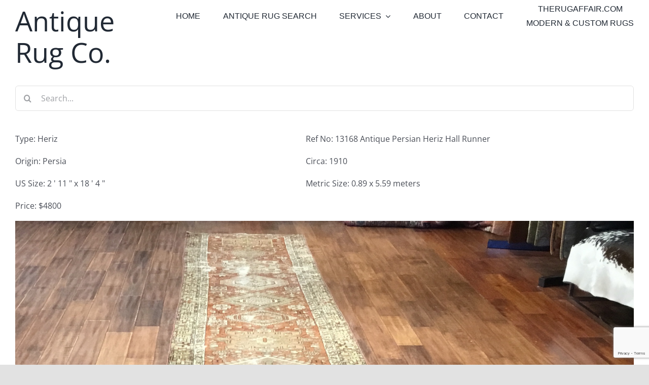

--- FILE ---
content_type: text/html; charset=UTF-8
request_url: https://antiquerugco.com/rug/13168/
body_size: 13373
content:
<!DOCTYPE html><html
class="avada-html-layout-wide avada-html-header-position-top" dir=ltr lang=en prefix="og: http://ogp.me/ns# fb: http://ogp.me/ns/fb#"><head><meta
http-equiv="X-UA-Compatible" content="IE=edge"><meta
http-equiv="Content-Type" content="text/html; charset=utf-8"><meta
name="viewport" content="width=device-width, initial-scale=1"><title>13168 Antique Persian Heriz Hall Runner | Antique Rug Company</title><meta
name="robots" content="max-image-preview:large"><meta
name="google-site-verification" content="QiiX17nNr88MiAp735CNx-ZyK6NSrE1EznnNOx2igTw"><link
rel=canonical href=https://antiquerugco.com/rug/13168/ ><meta
name="generator" content="All in One SEO (AIOSEO) 4.9.3"> <script type=application/ld+json class=aioseo-schema>{"@context":"https:\/\/schema.org","@graph":[{"@type":"BreadcrumbList","@id":"https:\/\/antiquerugco.com\/rug\/13168\/#breadcrumblist","itemListElement":[{"@type":"ListItem","@id":"https:\/\/antiquerugco.com#listItem","position":1,"name":"Home","item":"https:\/\/antiquerugco.com","nextItem":{"@type":"ListItem","@id":"https:\/\/antiquerugco.com\/rug_category\/heriz\/#listItem","name":"Heriz"}},{"@type":"ListItem","@id":"https:\/\/antiquerugco.com\/rug_category\/heriz\/#listItem","position":2,"name":"Heriz","item":"https:\/\/antiquerugco.com\/rug_category\/heriz\/","nextItem":{"@type":"ListItem","@id":"https:\/\/antiquerugco.com\/rug\/13168\/#listItem","name":"13168 Antique Persian Heriz Hall Runner"},"previousItem":{"@type":"ListItem","@id":"https:\/\/antiquerugco.com#listItem","name":"Home"}},{"@type":"ListItem","@id":"https:\/\/antiquerugco.com\/rug\/13168\/#listItem","position":3,"name":"13168 Antique Persian Heriz Hall Runner","previousItem":{"@type":"ListItem","@id":"https:\/\/antiquerugco.com\/rug_category\/heriz\/#listItem","name":"Heriz"}}]},{"@type":"Organization","@id":"https:\/\/antiquerugco.com\/#organization","name":"Antique Rug Company","description":"Antique Oriental and Persian rugs","url":"https:\/\/antiquerugco.com\/"},{"@type":"WebPage","@id":"https:\/\/antiquerugco.com\/rug\/13168\/#webpage","url":"https:\/\/antiquerugco.com\/rug\/13168\/","name":"13168 Antique Persian Heriz Hall Runner | Antique Rug Company","inLanguage":"en","isPartOf":{"@id":"https:\/\/antiquerugco.com\/#website"},"breadcrumb":{"@id":"https:\/\/antiquerugco.com\/rug\/13168\/#breadcrumblist"},"image":{"@type":"ImageObject","url":"https:\/\/antiquerugco.com\/wp-content\/uploads\/2019\/04\/13168-karaja-runner-184-x-211-2.jpg","@id":"https:\/\/antiquerugco.com\/rug\/13168\/#mainImage","width":2039,"height":2144},"primaryImageOfPage":{"@id":"https:\/\/antiquerugco.com\/rug\/13168\/#mainImage"},"datePublished":"2019-05-25T14:46:28-08:00","dateModified":"2021-05-21T09:47:27-08:00"},{"@type":"WebSite","@id":"https:\/\/antiquerugco.com\/#website","url":"https:\/\/antiquerugco.com\/","name":"Antique Rug Company","description":"Antique Oriental and Persian rugs","inLanguage":"en","publisher":{"@id":"https:\/\/antiquerugco.com\/#organization"}}]}</script> <link
rel=alternate type=application/rss+xml title="Antique Rug Company &raquo; Feed" href=https://antiquerugco.com/feed/ ><link
rel=alternate type=application/rss+xml title="Antique Rug Company &raquo; Comments Feed" href=https://antiquerugco.com/comments/feed/ ><link
rel=alternate title="oEmbed (JSON)" type=application/json+oembed href="https://antiquerugco.com/wp-json/oembed/1.0/embed?url=https%3A%2F%2Fantiquerugco.com%2Frug%2F13168%2F"><link
rel=alternate title="oEmbed (XML)" type=text/xml+oembed href="https://antiquerugco.com/wp-json/oembed/1.0/embed?url=https%3A%2F%2Fantiquerugco.com%2Frug%2F13168%2F&#038;format=xml"><style id=wp-img-auto-sizes-contain-inline-css>img:is([sizes=auto i],[sizes^="auto," i]){contain-intrinsic-size:3000px 1500px}</style><style id=wp-emoji-styles-inline-css>img.wp-smiley,img.emoji{display:inline !important;border:none !important;box-shadow:none !important;height:1em !important;width:1em !important;margin:0
0.07em !important;vertical-align:-0.1em !important;background:none !important;padding:0
!important}</style><style id=wp-block-library-inline-css>/*<![CDATA[*/:root{--wp-block-synced-color:#7a00df;--wp-block-synced-color--rgb:122,0,223;--wp-bound-block-color:var(--wp-block-synced-color);--wp-editor-canvas-background:#ddd;--wp-admin-theme-color:#007cba;--wp-admin-theme-color--rgb:0,124,186;--wp-admin-theme-color-darker-10:#006ba1;--wp-admin-theme-color-darker-10--rgb:0,107,160.5;--wp-admin-theme-color-darker-20:#005a87;--wp-admin-theme-color-darker-20--rgb:0,90,135;--wp-admin-border-width-focus:2px}@media (min-resolution:192dpi){:root{--wp-admin-border-width-focus:1.5px}}.wp-element-button{cursor:pointer}:root .has-very-light-gray-background-color{background-color:#eee}:root .has-very-dark-gray-background-color{background-color:#313131}:root .has-very-light-gray-color{color:#eee}:root .has-very-dark-gray-color{color:#313131}:root .has-vivid-green-cyan-to-vivid-cyan-blue-gradient-background{background:linear-gradient(135deg,#00d084,#0693e3)}:root .has-purple-crush-gradient-background{background:linear-gradient(135deg,#34e2e4,#4721fb 50%,#ab1dfe)}:root .has-hazy-dawn-gradient-background{background:linear-gradient(135deg,#faaca8,#dad0ec)}:root .has-subdued-olive-gradient-background{background:linear-gradient(135deg,#fafae1,#67a671)}:root .has-atomic-cream-gradient-background{background:linear-gradient(135deg,#fdd79a,#004a59)}:root .has-nightshade-gradient-background{background:linear-gradient(135deg,#330968,#31cdcf)}:root .has-midnight-gradient-background{background:linear-gradient(135deg,#020381,#2874fc)}:root{--wp--preset--font-size--normal:16px;--wp--preset--font-size--huge:42px}.has-regular-font-size{font-size:1em}.has-larger-font-size{font-size:2.625em}.has-normal-font-size{font-size:var(--wp--preset--font-size--normal)}.has-huge-font-size{font-size:var(--wp--preset--font-size--huge)}.has-text-align-center{text-align:center}.has-text-align-left{text-align:left}.has-text-align-right{text-align:right}.has-fit-text{white-space:nowrap!important}#end-resizable-editor-section{display:none}.aligncenter{clear:both}.items-justified-left{justify-content:flex-start}.items-justified-center{justify-content:center}.items-justified-right{justify-content:flex-end}.items-justified-space-between{justify-content:space-between}.screen-reader-text{border:0;clip-path:inset(50%);height:1px;margin:-1px;overflow:hidden;padding:0;position:absolute;width:1px;word-wrap:normal!important}.screen-reader-text:focus{background-color:#ddd;clip-path:none;color:#444;display:block;font-size:1em;height:auto;left:5px;line-height:normal;padding:15px
23px 14px;text-decoration:none;top:5px;width:auto;z-index:100000}html :where(.has-border-color){border-style:solid}html :where([style*=border-top-color]){border-top-style:solid}html :where([style*=border-right-color]){border-right-style:solid}html :where([style*=border-bottom-color]){border-bottom-style:solid}html :where([style*=border-left-color]){border-left-style:solid}html :where([style*=border-width]){border-style:solid}html :where([style*=border-top-width]){border-top-style:solid}html :where([style*=border-right-width]){border-right-style:solid}html :where([style*=border-bottom-width]){border-bottom-style:solid}html :where([style*=border-left-width]){border-left-style:solid}html :where(img[class*=wp-image-]){height:auto;max-width:100%}:where(figure){margin:0
0 1em}html :where(.is-position-sticky){--wp-admin--admin-bar--position-offset:var(--wp-admin--admin-bar--height,0px)}@media screen and (max-width:600px){html:where(.is-position-sticky){--wp-admin--admin-bar--position-offset:0px}}/*]]>*/</style><style id=global-styles-inline-css>/*<![CDATA[*/:root{--wp--preset--aspect-ratio--square:1;--wp--preset--aspect-ratio--4-3:4/3;--wp--preset--aspect-ratio--3-4:3/4;--wp--preset--aspect-ratio--3-2:3/2;--wp--preset--aspect-ratio--2-3:2/3;--wp--preset--aspect-ratio--16-9:16/9;--wp--preset--aspect-ratio--9-16:9/16;--wp--preset--color--black:#000;--wp--preset--color--cyan-bluish-gray:#abb8c3;--wp--preset--color--white:#fff;--wp--preset--color--pale-pink:#f78da7;--wp--preset--color--vivid-red:#cf2e2e;--wp--preset--color--luminous-vivid-orange:#ff6900;--wp--preset--color--luminous-vivid-amber:#fcb900;--wp--preset--color--light-green-cyan:#7bdcb5;--wp--preset--color--vivid-green-cyan:#00d084;--wp--preset--color--pale-cyan-blue:#8ed1fc;--wp--preset--color--vivid-cyan-blue:#0693e3;--wp--preset--color--vivid-purple:#9b51e0;--wp--preset--color--awb-color-1:rgba(255,255,255,1);--wp--preset--color--awb-color-2:rgba(249,249,251,1);--wp--preset--color--awb-color-3:rgba(242,243,245,1);--wp--preset--color--awb-color-4:rgba(226,226,226,1);--wp--preset--color--awb-color-5:rgba(101,188,123,1);--wp--preset--color--awb-color-6:rgba(74,78,87,1);--wp--preset--color--awb-color-7:rgba(51,51,51,1);--wp--preset--color--awb-color-8:rgba(33,41,52,1);--wp--preset--color--awb-color-custom-10:rgba(242,243,245,0.7);--wp--preset--color--awb-color-custom-11:rgba(255,255,255,0.8);--wp--preset--color--awb-color-custom-12:rgba(158,160,164,1);--wp--preset--color--awb-color-custom-13:rgba(29,36,45,1);--wp--preset--color--awb-color-custom-14:rgba(38,48,62,1);--wp--preset--color--awb-color-custom-15:rgba(242,243,245,0.8);--wp--preset--color--awb-color-custom-16:rgba(0,0,0,1);--wp--preset--gradient--vivid-cyan-blue-to-vivid-purple:linear-gradient(135deg,rgb(6,147,227) 0%,rgb(155,81,224) 100%);--wp--preset--gradient--light-green-cyan-to-vivid-green-cyan:linear-gradient(135deg,rgb(122,220,180) 0%,rgb(0,208,130) 100%);--wp--preset--gradient--luminous-vivid-amber-to-luminous-vivid-orange:linear-gradient(135deg,rgb(252,185,0) 0%,rgb(255,105,0) 100%);--wp--preset--gradient--luminous-vivid-orange-to-vivid-red:linear-gradient(135deg,rgb(255,105,0) 0%,rgb(207,46,46) 100%);--wp--preset--gradient--very-light-gray-to-cyan-bluish-gray:linear-gradient(135deg,rgb(238,238,238) 0%,rgb(169,184,195) 100%);--wp--preset--gradient--cool-to-warm-spectrum:linear-gradient(135deg,rgb(74,234,220) 0%,rgb(151,120,209) 20%,rgb(207,42,186) 40%,rgb(238,44,130) 60%,rgb(251,105,98) 80%,rgb(254,248,76) 100%);--wp--preset--gradient--blush-light-purple:linear-gradient(135deg,rgb(255,206,236) 0%,rgb(152,150,240) 100%);--wp--preset--gradient--blush-bordeaux:linear-gradient(135deg,rgb(254,205,165) 0%,rgb(254,45,45) 50%,rgb(107,0,62) 100%);--wp--preset--gradient--luminous-dusk:linear-gradient(135deg,rgb(255,203,112) 0%,rgb(199,81,192) 50%,rgb(65,88,208) 100%);--wp--preset--gradient--pale-ocean:linear-gradient(135deg,rgb(255,245,203) 0%,rgb(182,227,212) 50%,rgb(51,167,181) 100%);--wp--preset--gradient--electric-grass:linear-gradient(135deg,rgb(202,248,128) 0%,rgb(113,206,126) 100%);--wp--preset--gradient--midnight:linear-gradient(135deg,rgb(2,3,129) 0%,rgb(40,116,252) 100%);--wp--preset--font-size--small:12px;--wp--preset--font-size--medium:20px;--wp--preset--font-size--large:24px;--wp--preset--font-size--x-large:42px;--wp--preset--font-size--normal:16px;--wp--preset--font-size--xlarge:32px;--wp--preset--font-size--huge:48px;--wp--preset--spacing--20:0.44rem;--wp--preset--spacing--30:0.67rem;--wp--preset--spacing--40:1rem;--wp--preset--spacing--50:1.5rem;--wp--preset--spacing--60:2.25rem;--wp--preset--spacing--70:3.38rem;--wp--preset--spacing--80:5.06rem;--wp--preset--shadow--natural:6px 6px 9px rgba(0, 0, 0, 0.2);--wp--preset--shadow--deep:12px 12px 50px rgba(0, 0, 0, 0.4);--wp--preset--shadow--sharp:6px 6px 0px rgba(0, 0, 0, 0.2);--wp--preset--shadow--outlined:6px 6px 0px -3px rgb(255, 255, 255), 6px 6px rgb(0, 0, 0);--wp--preset--shadow--crisp:6px 6px 0px rgb(0, 0, 0)}:where(.is-layout-flex){gap:0.5em}:where(.is-layout-grid){gap:0.5em}body .is-layout-flex{display:flex}.is-layout-flex{flex-wrap:wrap;align-items:center}.is-layout-flex>:is(*,div){margin:0}body .is-layout-grid{display:grid}.is-layout-grid>:is(*,div){margin:0}:where(.wp-block-columns.is-layout-flex){gap:2em}:where(.wp-block-columns.is-layout-grid){gap:2em}:where(.wp-block-post-template.is-layout-flex){gap:1.25em}:where(.wp-block-post-template.is-layout-grid){gap:1.25em}.has-black-color{color:var(--wp--preset--color--black) !important}.has-cyan-bluish-gray-color{color:var(--wp--preset--color--cyan-bluish-gray) !important}.has-white-color{color:var(--wp--preset--color--white) !important}.has-pale-pink-color{color:var(--wp--preset--color--pale-pink) !important}.has-vivid-red-color{color:var(--wp--preset--color--vivid-red) !important}.has-luminous-vivid-orange-color{color:var(--wp--preset--color--luminous-vivid-orange) !important}.has-luminous-vivid-amber-color{color:var(--wp--preset--color--luminous-vivid-amber) !important}.has-light-green-cyan-color{color:var(--wp--preset--color--light-green-cyan) !important}.has-vivid-green-cyan-color{color:var(--wp--preset--color--vivid-green-cyan) !important}.has-pale-cyan-blue-color{color:var(--wp--preset--color--pale-cyan-blue) !important}.has-vivid-cyan-blue-color{color:var(--wp--preset--color--vivid-cyan-blue) !important}.has-vivid-purple-color{color:var(--wp--preset--color--vivid-purple) !important}.has-black-background-color{background-color:var(--wp--preset--color--black) !important}.has-cyan-bluish-gray-background-color{background-color:var(--wp--preset--color--cyan-bluish-gray) !important}.has-white-background-color{background-color:var(--wp--preset--color--white) !important}.has-pale-pink-background-color{background-color:var(--wp--preset--color--pale-pink) !important}.has-vivid-red-background-color{background-color:var(--wp--preset--color--vivid-red) !important}.has-luminous-vivid-orange-background-color{background-color:var(--wp--preset--color--luminous-vivid-orange) !important}.has-luminous-vivid-amber-background-color{background-color:var(--wp--preset--color--luminous-vivid-amber) !important}.has-light-green-cyan-background-color{background-color:var(--wp--preset--color--light-green-cyan) !important}.has-vivid-green-cyan-background-color{background-color:var(--wp--preset--color--vivid-green-cyan) !important}.has-pale-cyan-blue-background-color{background-color:var(--wp--preset--color--pale-cyan-blue) !important}.has-vivid-cyan-blue-background-color{background-color:var(--wp--preset--color--vivid-cyan-blue) !important}.has-vivid-purple-background-color{background-color:var(--wp--preset--color--vivid-purple) !important}.has-black-border-color{border-color:var(--wp--preset--color--black) !important}.has-cyan-bluish-gray-border-color{border-color:var(--wp--preset--color--cyan-bluish-gray) !important}.has-white-border-color{border-color:var(--wp--preset--color--white) !important}.has-pale-pink-border-color{border-color:var(--wp--preset--color--pale-pink) !important}.has-vivid-red-border-color{border-color:var(--wp--preset--color--vivid-red) !important}.has-luminous-vivid-orange-border-color{border-color:var(--wp--preset--color--luminous-vivid-orange) !important}.has-luminous-vivid-amber-border-color{border-color:var(--wp--preset--color--luminous-vivid-amber) !important}.has-light-green-cyan-border-color{border-color:var(--wp--preset--color--light-green-cyan) !important}.has-vivid-green-cyan-border-color{border-color:var(--wp--preset--color--vivid-green-cyan) !important}.has-pale-cyan-blue-border-color{border-color:var(--wp--preset--color--pale-cyan-blue) !important}.has-vivid-cyan-blue-border-color{border-color:var(--wp--preset--color--vivid-cyan-blue) !important}.has-vivid-purple-border-color{border-color:var(--wp--preset--color--vivid-purple) !important}.has-vivid-cyan-blue-to-vivid-purple-gradient-background{background:var(--wp--preset--gradient--vivid-cyan-blue-to-vivid-purple) !important}.has-light-green-cyan-to-vivid-green-cyan-gradient-background{background:var(--wp--preset--gradient--light-green-cyan-to-vivid-green-cyan) !important}.has-luminous-vivid-amber-to-luminous-vivid-orange-gradient-background{background:var(--wp--preset--gradient--luminous-vivid-amber-to-luminous-vivid-orange) !important}.has-luminous-vivid-orange-to-vivid-red-gradient-background{background:var(--wp--preset--gradient--luminous-vivid-orange-to-vivid-red) !important}.has-very-light-gray-to-cyan-bluish-gray-gradient-background{background:var(--wp--preset--gradient--very-light-gray-to-cyan-bluish-gray) !important}.has-cool-to-warm-spectrum-gradient-background{background:var(--wp--preset--gradient--cool-to-warm-spectrum) !important}.has-blush-light-purple-gradient-background{background:var(--wp--preset--gradient--blush-light-purple) !important}.has-blush-bordeaux-gradient-background{background:var(--wp--preset--gradient--blush-bordeaux) !important}.has-luminous-dusk-gradient-background{background:var(--wp--preset--gradient--luminous-dusk) !important}.has-pale-ocean-gradient-background{background:var(--wp--preset--gradient--pale-ocean) !important}.has-electric-grass-gradient-background{background:var(--wp--preset--gradient--electric-grass) !important}.has-midnight-gradient-background{background:var(--wp--preset--gradient--midnight) !important}.has-small-font-size{font-size:var(--wp--preset--font-size--small) !important}.has-medium-font-size{font-size:var(--wp--preset--font-size--medium) !important}.has-large-font-size{font-size:var(--wp--preset--font-size--large) !important}.has-x-large-font-size{font-size:var(--wp--preset--font-size--x-large) !important}/*]]>*/</style><style id=classic-theme-styles-inline-css>/*! This file is auto-generated */
.wp-block-button__link{color:#fff;background-color:#32373c;border-radius:9999px;box-shadow:none;text-decoration:none;padding:calc(.667em + 2px) calc(1.333em + 2px);font-size:1.125em}.wp-block-file__button{background:#32373c;color:#fff;text-decoration:none}</style><link
rel=stylesheet href=https://antiquerugco.com/wp-content/cache/minify/e6bb5.css media=all> <script src="https://antiquerugco.com/wp-includes/js/jquery/jquery.min.js?ver=3.7.1" id=jquery-core-js></script> <script src="https://antiquerugco.com/wp-includes/js/jquery/jquery-migrate.min.js?ver=3.4.1" id=jquery-migrate-js></script> <script src="https://antiquerugco.com/wp-content/themes/Avada-Child-Theme/custom-scripts/angular.min.js?ver=59570237354485c0510a1d4958ce1809" id=angular-custom-script-js></script> <link
rel=https://api.w.org/ href=https://antiquerugco.com/wp-json/ ><link
rel=EditURI type=application/rsd+xml title=RSD href=https://antiquerugco.com/xmlrpc.php?rsd><link
rel=shortlink href='https://antiquerugco.com/?p=12438'><style id=css-fb-visibility>/*<![CDATA[*/@media screen and (max-width: 640px){.fusion-no-small-visibility{display:none !important}body .sm-text-align-center{text-align:center !important}body .sm-text-align-left{text-align:left !important}body .sm-text-align-right{text-align:right !important}body .sm-text-align-justify{text-align:justify !important}body .sm-flex-align-center{justify-content:center !important}body .sm-flex-align-flex-start{justify-content:flex-start !important}body .sm-flex-align-flex-end{justify-content:flex-end !important}body .sm-mx-auto{margin-left:auto !important;margin-right:auto !important}body .sm-ml-auto{margin-left:auto !important}body .sm-mr-auto{margin-right:auto !important}body .fusion-absolute-position-small{position:absolute;width:100%}.awb-sticky.awb-sticky-small{position:sticky;top:var(--awb-sticky-offset,0)}}@media screen and (min-width: 641px) and (max-width: 1024px){.fusion-no-medium-visibility{display:none !important}body .md-text-align-center{text-align:center !important}body .md-text-align-left{text-align:left !important}body .md-text-align-right{text-align:right !important}body .md-text-align-justify{text-align:justify !important}body .md-flex-align-center{justify-content:center !important}body .md-flex-align-flex-start{justify-content:flex-start !important}body .md-flex-align-flex-end{justify-content:flex-end !important}body .md-mx-auto{margin-left:auto !important;margin-right:auto !important}body .md-ml-auto{margin-left:auto !important}body .md-mr-auto{margin-right:auto !important}body .fusion-absolute-position-medium{position:absolute;width:100%}.awb-sticky.awb-sticky-medium{position:sticky;top:var(--awb-sticky-offset,0)}}@media screen and (min-width: 1025px){.fusion-no-large-visibility{display:none !important}body .lg-text-align-center{text-align:center !important}body .lg-text-align-left{text-align:left !important}body .lg-text-align-right{text-align:right !important}body .lg-text-align-justify{text-align:justify !important}body .lg-flex-align-center{justify-content:center !important}body .lg-flex-align-flex-start{justify-content:flex-start !important}body .lg-flex-align-flex-end{justify-content:flex-end !important}body .lg-mx-auto{margin-left:auto !important;margin-right:auto !important}body .lg-ml-auto{margin-left:auto !important}body .lg-mr-auto{margin-right:auto !important}body .fusion-absolute-position-large{position:absolute;width:100%}.awb-sticky.awb-sticky-large{position:sticky;top:var(--awb-sticky-offset,0)}}/*]]>*/</style><link
rel=icon href=https://antiquerugco.com/wp-content/uploads/2018/10/cropped-IMG_7229-32x32.png sizes=32x32><link
rel=icon href=https://antiquerugco.com/wp-content/uploads/2018/10/cropped-IMG_7229-192x192.png sizes=192x192><link
rel=apple-touch-icon href=https://antiquerugco.com/wp-content/uploads/2018/10/cropped-IMG_7229-180x180.png><meta
name="msapplication-TileImage" content="https://antiquerugco.com/wp-content/uploads/2018/10/cropped-IMG_7229-270x270.png"> <script>var doc=document.documentElement;doc.setAttribute('data-useragent',navigator.userAgent);</script> </head><body
class="wp-singular rug-template-default single single-rug postid-12438 wp-theme-Avada wp-child-theme-Avada-Child-Theme fusion-image-hovers fusion-pagination-sizing fusion-button_type-flat fusion-button_span-no fusion-button_gradient-linear avada-image-rollover-circle-yes avada-image-rollover-yes avada-image-rollover-direction-left fusion-body ltr no-tablet-sticky-header no-mobile-sticky-header no-mobile-slidingbar no-mobile-totop avada-has-rev-slider-styles fusion-disable-outline fusion-sub-menu-fade mobile-logo-pos-left layout-wide-mode avada-has-boxed-modal-shadow- layout-scroll-offset-full avada-has-zero-margin-offset-top fusion-top-header menu-text-align-center mobile-menu-design-classic fusion-show-pagination-text fusion-header-layout-v1 avada-responsive avada-footer-fx-none avada-menu-highlight-style-bar fusion-search-form-clean fusion-main-menu-search-overlay fusion-avatar-circle avada-dropdown-styles avada-blog-layout-large avada-blog-archive-layout-large avada-header-shadow-no avada-menu-icon-position-left avada-has-megamenu-shadow avada-has-mobile-menu-search avada-has-main-nav-search-icon avada-has-breadcrumb-mobile-hidden avada-has-titlebar-hide avada-header-border-color-full-transparent avada-has-pagination-width_height avada-flyout-menu-direction-fade avada-ec-views-v1" data-awb-post-id=12438>
<a
class="skip-link screen-reader-text" href=#content>Skip to content</a><div
id=boxed-wrapper><div
id=wrapper class=fusion-wrapper><div
id=home style=position:relative;top:-1px;></div><div
class=fusion-tb-header><div
class="fusion-fullwidth fullwidth-box fusion-builder-row-1 fusion-flex-container nonhundred-percent-fullwidth non-hundred-percent-height-scrolling" style=--awb-border-radius-top-left:0px;--awb-border-radius-top-right:0px;--awb-border-radius-bottom-right:0px;--awb-border-radius-bottom-left:0px;--awb-flex-wrap:wrap; ><div
class="fusion-builder-row fusion-row fusion-flex-align-items-flex-start fusion-flex-content-wrap" style="max-width:1996.8px;margin-left: calc(-4% / 2 );margin-right: calc(-4% / 2 );"><div
class="fusion-layout-column fusion_builder_column fusion-builder-column-0 fusion_builder_column_1_1 1_1 fusion-flex-column" style=--awb-bg-size:cover;--awb-width-large:100%;--awb-margin-top-large:0px;--awb-spacing-right-large:1.92%;--awb-margin-bottom-large:20px;--awb-spacing-left-large:1.92%;--awb-width-medium:100%;--awb-order-medium:0;--awb-spacing-right-medium:1.92%;--awb-spacing-left-medium:1.92%;--awb-width-small:100%;--awb-order-small:0;--awb-spacing-right-small:1.92%;--awb-spacing-left-small:1.92%;><div
class="fusion-column-wrapper fusion-column-has-shadow fusion-flex-justify-content-flex-start fusion-content-layout-column"><div
class="fusion-builder-row fusion-builder-row-inner fusion-row fusion-flex-align-items-flex-start fusion-flex-content-wrap" style="width:104% !important;max-width:104% !important;margin-left: calc(-4% / 2 );margin-right: calc(-4% / 2 );"><div
class="fusion-layout-column fusion_builder_column_inner fusion-builder-nested-column-0 fusion_builder_column_inner_1_4 1_4 fusion-flex-column" style=--awb-bg-size:cover;--awb-width-large:25%;--awb-margin-top-large:0px;--awb-spacing-right-large:7.68%;--awb-margin-bottom-large:20px;--awb-spacing-left-large:7.68%;--awb-width-medium:25%;--awb-order-medium:0;--awb-spacing-right-medium:7.68%;--awb-spacing-left-medium:7.68%;--awb-width-small:100%;--awb-order-small:0;--awb-spacing-right-small:1.92%;--awb-spacing-left-small:1.92%;><div
class="fusion-column-wrapper fusion-column-has-shadow fusion-flex-justify-content-flex-start fusion-content-layout-column"><div
class="fusion-title title fusion-title-1 fusion-sep-none fusion-title-text fusion-title-size-one" style=--awb-text-color:#000000;><h1 class="fusion-title-heading title-heading-left" style="font-family:&quot;Open Sans&quot;;font-style:normal;font-weight:400;margin:0;"><a
href=/ >Antique Rug Co.</a></h1></div></div></div><div
class="fusion-layout-column fusion_builder_column_inner fusion-builder-nested-column-1 fusion_builder_column_inner_3_4 3_4 fusion-flex-column" style=--awb-bg-size:cover;--awb-width-large:75%;--awb-margin-top-large:0px;--awb-spacing-right-large:2.56%;--awb-margin-bottom-large:20px;--awb-spacing-left-large:2.56%;--awb-width-medium:75%;--awb-order-medium:0;--awb-spacing-right-medium:2.56%;--awb-spacing-left-medium:2.56%;--awb-width-small:100%;--awb-order-small:0;--awb-spacing-right-small:1.92%;--awb-spacing-left-small:1.92%;><div
class="fusion-column-wrapper fusion-column-has-shadow fusion-flex-justify-content-flex-start fusion-content-layout-column"><nav
class="awb-menu awb-menu_row awb-menu_em-hover mobile-mode-collapse-to-button awb-menu_icons-left awb-menu_dc-yes mobile-trigger-fullwidth-off awb-menu_mobile-toggle awb-menu_indent-left mobile-size-full-absolute loading mega-menu-loading awb-menu_desktop awb-menu_arrows-active awb-menu_dropdown awb-menu_expand-right awb-menu_transition-fade" style="--awb-text-transform:uppercase;--awb-justify-content:space-between;--awb-active-color:#7a7a7a;--awb-submenu-text-transform:uppercase;--awb-icons-hover-color:#7a7a7a;--awb-main-justify-content:flex-start;--awb-mobile-justify:flex-start;--awb-mobile-caret-left:auto;--awb-mobile-caret-right:0;--awb-box-shadow:1px 1px 4px 1px ;;--awb-fusion-font-family-typography:Arial, Helvetica, sans-serif;--awb-fusion-font-style-typography:normal;--awb-fusion-font-weight-typography:400;--awb-fusion-font-family-submenu-typography:Arial, Helvetica, sans-serif;--awb-fusion-font-style-submenu-typography:normal;--awb-fusion-font-weight-submenu-typography:400;--awb-fusion-font-family-mobile-typography:inherit;--awb-fusion-font-style-mobile-typography:normal;--awb-fusion-font-weight-mobile-typography:400;" aria-label=Primary data-breakpoint=1024 data-count=0 data-transition-type=fade data-transition-time=300 data-expand=right><button
type=button class="awb-menu__m-toggle awb-menu__m-toggle_no-text" aria-expanded=false aria-controls=menu-primary><span
class=awb-menu__m-toggle-inner><span
class=collapsed-nav-text><span
class=screen-reader-text>Toggle Navigation</span></span><span
class="awb-menu__m-collapse-icon awb-menu__m-collapse-icon_no-text"><span
class="awb-menu__m-collapse-icon-open awb-menu__m-collapse-icon-open_no-text fa-bars fas"></span><span
class="awb-menu__m-collapse-icon-close awb-menu__m-collapse-icon-close_no-text fa-times fas"></span></span></span></button><ul
id=menu-primary class="fusion-menu awb-menu__main-ul awb-menu__main-ul_row"><li
id=menu-item-18  class="menu-item menu-item-type-custom menu-item-object-custom menu-item-home menu-item-18 awb-menu__li awb-menu__main-li awb-menu__main-li_regular awb-menu__main-li_with-active-arrow awb-menu__main-li_with-main-arrow awb-menu__main-li_with-arrow"  data-item-id=18><span
class="awb-menu__main-background-default awb-menu__main-background-default_fade"></span><span
class="awb-menu__main-background-active awb-menu__main-background-active_fade"></span><a
href=http://antiquerugco.com/ class="awb-menu__main-a awb-menu__main-a_regular"><span
class=menu-text>Home</span></a></li><li
id=menu-item-87  class="menu-item menu-item-type-post_type menu-item-object-page menu-item-87 awb-menu__li awb-menu__main-li awb-menu__main-li_regular awb-menu__main-li_with-active-arrow awb-menu__main-li_with-main-arrow awb-menu__main-li_with-arrow"  data-item-id=87><span
class="awb-menu__main-background-default awb-menu__main-background-default_fade"></span><span
class="awb-menu__main-background-active awb-menu__main-background-active_fade"></span><a
href=https://antiquerugco.com/personalized-rug-search/ class="awb-menu__main-a awb-menu__main-a_regular"><span
class=menu-text>Antique Rug Search</span></a></li><li
id=menu-item-15  class="menu-item menu-item-type-post_type menu-item-object-page menu-item-has-children menu-item-15 awb-menu__li awb-menu__main-li awb-menu__main-li_regular awb-menu__main-li_with-active-arrow awb-menu__main-li_with-main-arrow awb-menu__main-li_with-arrow"  data-item-id=15><span
class="awb-menu__main-background-default awb-menu__main-background-default_fade"></span><span
class="awb-menu__main-background-active awb-menu__main-background-active_fade"></span><a
href=https://antiquerugco.com/services/ class="awb-menu__main-a awb-menu__main-a_regular"><span
class=menu-text>Services</span><span
class=awb-menu__open-nav-submenu-hover></span></a><button
type=button aria-label="Open submenu of Services" aria-expanded=false class="awb-menu__open-nav-submenu_mobile awb-menu__open-nav-submenu_main"></button><ul
class="awb-menu__sub-ul awb-menu__sub-ul_main"><li
id=menu-item-86  class="menu-item menu-item-type-post_type menu-item-object-page menu-item-86 awb-menu__li awb-menu__sub-li" ><a
href=https://antiquerugco.com/services/rug-cleaning/ class=awb-menu__sub-a><span>Rug Cleaning</span></a></li><li
id=menu-item-85  class="menu-item menu-item-type-post_type menu-item-object-page menu-item-85 awb-menu__li awb-menu__sub-li" ><a
href=https://antiquerugco.com/services/rug-repair/ class=awb-menu__sub-a><span>Rug Repair</span></a></li><li
id=menu-item-84  class="menu-item menu-item-type-post_type menu-item-object-page menu-item-84 awb-menu__li awb-menu__sub-li" ><a
href=https://antiquerugco.com/services/rug-appraisal/ class=awb-menu__sub-a><span>Rug Appraisal</span></a></li><li
id=menu-item-82  class="menu-item menu-item-type-post_type menu-item-object-page menu-item-82 awb-menu__li awb-menu__sub-li" ><a
href=https://antiquerugco.com/services/rug-care/ class=awb-menu__sub-a><span>Rug Care</span></a></li><li
id=menu-item-2562  class="menu-item menu-item-type-post_type menu-item-object-page menu-item-2562 awb-menu__li awb-menu__sub-li" ><a
href=https://antiquerugco.com/services/rug-care/how-to-treat-spills-stains-and-spots-2/ class=awb-menu__sub-a><span>How to Treat Spills, Stains, Spots</span></a></li></ul></li><li
id=menu-item-17  class="menu-item menu-item-type-post_type menu-item-object-page menu-item-17 awb-menu__li awb-menu__main-li awb-menu__main-li_regular awb-menu__main-li_with-active-arrow awb-menu__main-li_with-main-arrow awb-menu__main-li_with-arrow"  data-item-id=17><span
class="awb-menu__main-background-default awb-menu__main-background-default_fade"></span><span
class="awb-menu__main-background-active awb-menu__main-background-active_fade"></span><a
href=https://antiquerugco.com/about-us/ class="awb-menu__main-a awb-menu__main-a_regular"><span
class=menu-text>About</span></a></li><li
id=menu-item-12  class="menu-item menu-item-type-post_type menu-item-object-page menu-item-12 awb-menu__li awb-menu__main-li awb-menu__main-li_regular awb-menu__main-li_with-active-arrow awb-menu__main-li_with-main-arrow awb-menu__main-li_with-arrow"  data-item-id=12><span
class="awb-menu__main-background-default awb-menu__main-background-default_fade"></span><span
class="awb-menu__main-background-active awb-menu__main-background-active_fade"></span><a
href=https://antiquerugco.com/contact-us/ class="awb-menu__main-a awb-menu__main-a_regular"><span
class=menu-text>Contact</span></a></li><li
id=menu-item-19  class="menu-item menu-item-type-custom menu-item-object-custom menu-item-19 awb-menu__li awb-menu__main-li awb-menu__main-li_regular awb-menu__main-li_with-active-arrow awb-menu__main-li_with-main-arrow awb-menu__main-li_with-arrow"  data-item-id=19><span
class="awb-menu__main-background-default awb-menu__main-background-default_fade"></span><span
class="awb-menu__main-background-active awb-menu__main-background-active_fade"></span><a
target=_blank rel="noopener noreferrer" href=http://therugaffair.com/ class="awb-menu__main-a awb-menu__main-a_regular"><span
class=menu-text>TheRugAffair.com<br>Modern &#038; Custom Rugs</span></a></li></ul></nav></div></div></div><div
class="fusion-search-element fusion-search-element-1 fusion-search-form-clean" style=--awb-focus-border-color:#4f4f4f;><form
role=search class="searchform fusion-search-form  fusion-search-form-clean" method=get action=https://antiquerugco.com/ ><div
class=fusion-search-form-content><div
class="fusion-search-field search-field">
<label><span
class=screen-reader-text>Search for:</span>
<input
type=search value name=s class=s placeholder=Search... required aria-required=true aria-label=Search...>
</label></div><div
class="fusion-search-button search-button">
<input
type=submit class="fusion-search-submit searchsubmit" aria-label=Search value=&#xf002;></div><input
type=hidden name=post_type[] value=any><input
type=hidden name=search_limit_to_post_titles value=0><input
type=hidden name=add_woo_product_skus value=0><input
type=hidden name=fs value=1></div></form></div></div></div></div></div></div><div
id=sliders-container class=fusion-slider-visibility></div><main
id=main class="clearfix "><div
class=fusion-row style><section
id=content style="width: 100%;"><div
id=post-12438 class="post-12438 rug type-rug status-publish has-post-thumbnail hentry rug_category-heriz">
<span
class="entry-title rich-snippet-hidden">13168 Antique Persian Heriz Hall Runner</span><span
class="vcard rich-snippet-hidden"><span
class=fn><a
href=https://antiquerugco.com/author/nemo/ title="Posts by Barry Amiri" rel=author>Barry Amiri</a></span></span><span
class="updated rich-snippet-hidden">2021-05-21T09:47:27-08:00</span><div
style="width: 45%; float:left; margin-right: 2%;"><p>Type: Heriz</p><p>Origin: Persia</p><p>US Size: 2 ' 11 " x 18 ' 4 "</p><p>Price: $4800</p></div><div
style="width: 45%; float:left;"><p>Ref No: 13168 Antique Persian Heriz Hall Runner</p><p>Circa: 1910</p><p>Metric Size: 0.89 x 5.59 meters</p></div><div
class=clearboth></div><div
class="fusion-flexslider flexslider fusion-flexslider-loading post-slideshow fusion-post-slideshow"><ul
class=slides>
<li>
<a
href=https://antiquerugco.com/wp-content/uploads/2019/04/13168-karaja-runner-184-x-211-2.jpg data-rel=iLightbox[gallery12438] title data-title="13168 karaja runner 18,4 x 2,11 (2)" data-caption aria-label="13168 karaja runner 18,4 x 2,11 (2)">
<span
class=screen-reader-text>View Larger Image</span>
<img
width=2039 height=2144 src=//antiquerugco.com/wp-content/plugins/a3-lazy-load/assets/images/lazy_placeholder.gif data-lazy-type=image data-src=https://antiquerugco.com/wp-content/uploads/2019/04/13168-karaja-runner-184-x-211-2.jpg class="lazy lazy-hidden attachment-full size-full wp-post-image" alt decoding=async fetchpriority=high><noscript><img
width=2039 height=2144 src=https://antiquerugco.com/wp-content/uploads/2019/04/13168-karaja-runner-184-x-211-2.jpg class="attachment-full size-full wp-post-image" alt decoding=async fetchpriority=high></noscript>		</a>
</li></ul></div><div
class=post-content><p><img
decoding=async class="lazy lazy-hidden alignnone size-full wp-image-12256" src=//antiquerugco.com/wp-content/plugins/a3-lazy-load/assets/images/lazy_placeholder.gif data-lazy-type=image data-src=https://antiquerugco.com/wp-content/uploads/2019/04/13168-karaja-runner-184-x-211-2.jpg alt width=2039 height=2144 srcset data-srcset="https://antiquerugco.com/wp-content/uploads/2019/04/13168-karaja-runner-184-x-211-2-285x300.jpg 285w, https://antiquerugco.com/wp-content/uploads/2019/04/13168-karaja-runner-184-x-211-2-768x808.jpg 768w, https://antiquerugco.com/wp-content/uploads/2019/04/13168-karaja-runner-184-x-211-2-974x1024.jpg 974w, https://antiquerugco.com/wp-content/uploads/2019/04/13168-karaja-runner-184-x-211-2.jpg 2039w" sizes="(max-width: 2039px) 100vw, 2039px"><noscript><img
decoding=async class="alignnone size-full wp-image-12256" src=https://antiquerugco.com/wp-content/uploads/2019/04/13168-karaja-runner-184-x-211-2.jpg alt width=2039 height=2144 srcset="https://antiquerugco.com/wp-content/uploads/2019/04/13168-karaja-runner-184-x-211-2-285x300.jpg 285w, https://antiquerugco.com/wp-content/uploads/2019/04/13168-karaja-runner-184-x-211-2-768x808.jpg 768w, https://antiquerugco.com/wp-content/uploads/2019/04/13168-karaja-runner-184-x-211-2-974x1024.jpg 974w, https://antiquerugco.com/wp-content/uploads/2019/04/13168-karaja-runner-184-x-211-2.jpg 2039w" sizes="(max-width: 2039px) 100vw, 2039px"></noscript> <a
href=https://antiquerugco.com/wp-content/uploads/2019/04/13168-karaja-runner-184-x-211-3.jpg><img
decoding=async class="lazy lazy-hidden alignnone size-medium wp-image-12255" src=//antiquerugco.com/wp-content/plugins/a3-lazy-load/assets/images/lazy_placeholder.gif data-lazy-type=image data-src=https://antiquerugco.com/wp-content/uploads/2019/04/13168-karaja-runner-184-x-211-3-300x225.jpg alt width=300 height=225 srcset data-srcset="https://antiquerugco.com/wp-content/uploads/2019/04/13168-karaja-runner-184-x-211-3-300x225.jpg 300w, https://antiquerugco.com/wp-content/uploads/2019/04/13168-karaja-runner-184-x-211-3-768x576.jpg 768w, https://antiquerugco.com/wp-content/uploads/2019/04/13168-karaja-runner-184-x-211-3-1024x768.jpg 1024w" sizes="(max-width: 300px) 100vw, 300px"><noscript><img
decoding=async class="alignnone size-medium wp-image-12255" src=https://antiquerugco.com/wp-content/uploads/2019/04/13168-karaja-runner-184-x-211-3-300x225.jpg alt width=300 height=225 srcset="https://antiquerugco.com/wp-content/uploads/2019/04/13168-karaja-runner-184-x-211-3-300x225.jpg 300w, https://antiquerugco.com/wp-content/uploads/2019/04/13168-karaja-runner-184-x-211-3-768x576.jpg 768w, https://antiquerugco.com/wp-content/uploads/2019/04/13168-karaja-runner-184-x-211-3-1024x768.jpg 1024w" sizes="(max-width: 300px) 100vw, 300px"></noscript></a> <a
href=https://antiquerugco.com/wp-content/uploads/2019/04/13168-karaja-runner-184-x-211-4.jpg><img
decoding=async class="lazy lazy-hidden alignnone size-medium wp-image-12254" src=//antiquerugco.com/wp-content/plugins/a3-lazy-load/assets/images/lazy_placeholder.gif data-lazy-type=image data-src=https://antiquerugco.com/wp-content/uploads/2019/04/13168-karaja-runner-184-x-211-4-300x225.jpg alt width=300 height=225 srcset data-srcset="https://antiquerugco.com/wp-content/uploads/2019/04/13168-karaja-runner-184-x-211-4-300x225.jpg 300w, https://antiquerugco.com/wp-content/uploads/2019/04/13168-karaja-runner-184-x-211-4-768x576.jpg 768w, https://antiquerugco.com/wp-content/uploads/2019/04/13168-karaja-runner-184-x-211-4-1024x768.jpg 1024w" sizes="(max-width: 300px) 100vw, 300px"><noscript><img
decoding=async class="alignnone size-medium wp-image-12254" src=https://antiquerugco.com/wp-content/uploads/2019/04/13168-karaja-runner-184-x-211-4-300x225.jpg alt width=300 height=225 srcset="https://antiquerugco.com/wp-content/uploads/2019/04/13168-karaja-runner-184-x-211-4-300x225.jpg 300w, https://antiquerugco.com/wp-content/uploads/2019/04/13168-karaja-runner-184-x-211-4-768x576.jpg 768w, https://antiquerugco.com/wp-content/uploads/2019/04/13168-karaja-runner-184-x-211-4-1024x768.jpg 1024w" sizes="(max-width: 300px) 100vw, 300px"></noscript></a> <a
href=https://antiquerugco.com/wp-content/uploads/2019/04/13168-karaja-runner-184-x-211-6.jpg><img
decoding=async class="lazy lazy-hidden alignnone size-medium wp-image-12257" src=//antiquerugco.com/wp-content/plugins/a3-lazy-load/assets/images/lazy_placeholder.gif data-lazy-type=image data-src=https://antiquerugco.com/wp-content/uploads/2019/04/13168-karaja-runner-184-x-211-6-300x225.jpg alt width=300 height=225 srcset data-srcset="https://antiquerugco.com/wp-content/uploads/2019/04/13168-karaja-runner-184-x-211-6-300x225.jpg 300w, https://antiquerugco.com/wp-content/uploads/2019/04/13168-karaja-runner-184-x-211-6-768x576.jpg 768w, https://antiquerugco.com/wp-content/uploads/2019/04/13168-karaja-runner-184-x-211-6-1024x768.jpg 1024w" sizes="(max-width: 300px) 100vw, 300px"><noscript><img
decoding=async class="alignnone size-medium wp-image-12257" src=https://antiquerugco.com/wp-content/uploads/2019/04/13168-karaja-runner-184-x-211-6-300x225.jpg alt width=300 height=225 srcset="https://antiquerugco.com/wp-content/uploads/2019/04/13168-karaja-runner-184-x-211-6-300x225.jpg 300w, https://antiquerugco.com/wp-content/uploads/2019/04/13168-karaja-runner-184-x-211-6-768x576.jpg 768w, https://antiquerugco.com/wp-content/uploads/2019/04/13168-karaja-runner-184-x-211-6-1024x768.jpg 1024w" sizes="(max-width: 300px) 100vw, 300px"></noscript></a></p></div></div></section></div></main><div
class=fusion-footer><footer
class="fusion-footer-widget-area fusion-widget-area"><div
class=fusion-row><div
class="fusion-columns fusion-columns-4 fusion-widget-area"><div
class="fusion-column col-lg-3 col-md-3 col-sm-3"><section
id=text-9 class="fusion-footer-widget-column widget widget_text"><div
class=textwidget><span
id=siteseal><script async src="https://seal.starfieldtech.com/getSeal?sealID=SrOeIPMxLB6k28UYGdBH2CDK6kiygEY9iIPMFW5U5d8rXpDooPxtPD9LjcUN"></script></span></div><div
style=clear:both;></div></section></div><div
class="fusion-column col-lg-3 col-md-3 col-sm-3"><section
id=text-10 class="fusion-footer-widget-column widget widget_text"><div
class=textwidget><p><a
href=https://antiquerugco.com/oriental-rug-cleaning-cities-we-regularly-serve/ >Persian and Oriental Rug Cleaning &#8211; Cities We Regularly Serve</a></p></div><div
style=clear:both;></div></section></div><div
class="fusion-column col-lg-3 col-md-3 col-sm-3"><section
id=text-11 class="fusion-footer-widget-column widget widget_text"><div
class=textwidget><p><a
href=https://antiquerugco.com/persian-and-oriental-rug-repair-cities-we-regularly-serve/ >Persian and Oriental Rug<br>
Repair &#8211; Cities We Regularly Serve</a></p></div><div
style=clear:both;></div></section></div><div
class="fusion-column fusion-column-last col-lg-3 col-md-3 col-sm-3"></div><div
class=fusion-clearfix></div></div></div></footer><footer
id=footer class=fusion-footer-copyright-area><div
class=fusion-row><div
class=fusion-copyright-content><div
class=fusion-copyright-notice><div>
© 2025 Antique Rug Co.</div></div><div
class=fusion-social-links-footer><div
class=fusion-social-networks><div
class=fusion-social-networks-wrapper><a
class="fusion-social-network-icon fusion-tooltip fusion-facebook awb-icon-facebook" style data-placement=top data-title=Facebook data-toggle=tooltip title=Facebook href=# target=_blank rel=noreferrer><span
class=screen-reader-text>Facebook</span></a><a
class="fusion-social-network-icon fusion-tooltip fusion-twitter awb-icon-twitter" style data-placement=top data-title=X data-toggle=tooltip title=X href=# target=_blank rel="noopener noreferrer"><span
class=screen-reader-text>X</span></a><a
class="fusion-social-network-icon fusion-tooltip fusion-instagram awb-icon-instagram" style data-placement=top data-title=Instagram data-toggle=tooltip title=Instagram href=# target=_blank rel="noopener noreferrer"><span
class=screen-reader-text>Instagram</span></a><a
class="fusion-social-network-icon fusion-tooltip fusion-pinterest awb-icon-pinterest" style data-placement=top data-title=Pinterest data-toggle=tooltip title=Pinterest href=# target=_blank rel="noopener noreferrer"><span
class=screen-reader-text>Pinterest</span></a></div></div></div></div></div></footer></div></div></div>
<a
class="fusion-one-page-text-link fusion-page-load-link" tabindex=-1 href=# aria-hidden=true>Page load link</a><div
class=avada-footer-scripts> <script>var fusionNavIsCollapsed=function(e){var t,n;window.innerWidth<=e.getAttribute("data-breakpoint")?(e.classList.add("collapse-enabled"),e.classList.remove("awb-menu_desktop"),e.classList.contains("expanded")||window.dispatchEvent(new CustomEvent("fusion-mobile-menu-collapsed",{detail:{nav:e}})),(n=e.querySelectorAll(".menu-item-has-children.expanded")).length&&n.forEach(function(e){e.querySelector(".awb-menu__open-nav-submenu_mobile").setAttribute("aria-expanded","false")})):(null!==e.querySelector(".menu-item-has-children.expanded .awb-menu__open-nav-submenu_click")&&e.querySelector(".menu-item-has-children.expanded .awb-menu__open-nav-submenu_click").click(),e.classList.remove("collapse-enabled"),e.classList.add("awb-menu_desktop"),null!==e.querySelector(".awb-menu__main-ul")&&e.querySelector(".awb-menu__main-ul").removeAttribute("style")),e.classList.add("no-wrapper-transition"),clearTimeout(t),t=setTimeout(()=>{e.classList.remove("no-wrapper-transition")},400),e.classList.remove("loading")},fusionRunNavIsCollapsed=function(){var e,t=document.querySelectorAll(".awb-menu");for(e=0;e<t.length;e++)fusionNavIsCollapsed(t[e])};function avadaGetScrollBarWidth(){var e,t,n,l=document.createElement("p");return l.style.width="100%",l.style.height="200px",(e=document.createElement("div")).style.position="absolute",e.style.top="0px",e.style.left="0px",e.style.visibility="hidden",e.style.width="200px",e.style.height="150px",e.style.overflow="hidden",e.appendChild(l),document.body.appendChild(e),t=l.offsetWidth,e.style.overflow="scroll",t==(n=l.offsetWidth)&&(n=e.clientWidth),document.body.removeChild(e),jQuery("html").hasClass("awb-scroll")&&10<t-n?10:t-n}fusionRunNavIsCollapsed(),window.addEventListener("fusion-resize-horizontal",fusionRunNavIsCollapsed);</script><script type=speculationrules>{"prefetch":[{"source":"document","where":{"and":[{"href_matches":"/*"},{"not":{"href_matches":["/wp-*.php","/wp-admin/*","/wp-content/uploads/*","/wp-content/*","/wp-content/plugins/*","/wp-content/themes/Avada-Child-Theme/*","/wp-content/themes/Avada/*","/*\\?(.+)"]}},{"not":{"selector_matches":"a[rel~=\"nofollow\"]"}},{"not":{"selector_matches":".no-prefetch, .no-prefetch a"}}]},"eagerness":"conservative"}]}</script> <script src="https://antiquerugco.com/wp-includes/js/dist/hooks.min.js?ver=dd5603f07f9220ed27f1" id=wp-hooks-js></script> <script src="https://antiquerugco.com/wp-includes/js/dist/i18n.min.js?ver=c26c3dc7bed366793375" id=wp-i18n-js></script> <script id=wp-i18n-js-after>wp.i18n.setLocaleData({'text direction\u0004ltr':['ltr']});</script> <script src="https://antiquerugco.com/wp-content/plugins/contact-form-7/includes/swv/js/index.js?ver=6.1.4" id=swv-js></script> <script id=contact-form-7-js-before>var wpcf7={"api":{"root":"https:\/\/antiquerugco.com\/wp-json\/","namespace":"contact-form-7\/v1"},"cached":1};</script> <script src="https://antiquerugco.com/wp-content/plugins/contact-form-7/includes/js/index.js?ver=6.1.4" id=contact-form-7-js></script> <script id=jquery-lazyloadxt-js-extra>var a3_lazyload_params={"apply_images":"1","apply_videos":"1"};</script> <script src="//antiquerugco.com/wp-content/plugins/a3-lazy-load/assets/js/jquery.lazyloadxt.extra.min.js?ver=2.7.6" id=jquery-lazyloadxt-js></script> <script src="//antiquerugco.com/wp-content/plugins/a3-lazy-load/assets/js/jquery.lazyloadxt.srcset.min.js?ver=2.7.6" id=jquery-lazyloadxt-srcset-js></script> <script id=jquery-lazyloadxt-extend-js-extra>var a3_lazyload_extend_params={"edgeY":"0","horizontal_container_classnames":""};</script> <script src="//antiquerugco.com/wp-content/plugins/a3-lazy-load/assets/js/jquery.lazyloadxt.extend.js?ver=2.7.6" id=jquery-lazyloadxt-extend-js></script> <script src="https://www.google.com/recaptcha/api.js?render=6LdoP44fAAAAAIwQksVB17szQ1QSrVgn4WRxEDYU&amp;ver=3.0" id=google-recaptcha-js></script> <script src="https://antiquerugco.com/wp-includes/js/dist/vendor/wp-polyfill.min.js?ver=3.15.0" id=wp-polyfill-js></script> <script id=wpcf7-recaptcha-js-before>var wpcf7_recaptcha={"sitekey":"6LdoP44fAAAAAIwQksVB17szQ1QSrVgn4WRxEDYU","actions":{"homepage":"homepage","contactform":"contactform"}};</script> <script src="https://antiquerugco.com/wp-content/plugins/contact-form-7/modules/recaptcha/index.js?ver=6.1.4" id=wpcf7-recaptcha-js></script> <script src="https://antiquerugco.com/wp-content/themes/Avada/includes/lib/assets/min/js/library/cssua.js?ver=2.1.28" id=cssua-js></script> <script id=fusion-animations-js-extra>var fusionAnimationsVars={"status_css_animations":"desktop"};</script> <script src="https://antiquerugco.com/wp-content/plugins/fusion-builder/assets/js/min/general/fusion-animations.js?ver=3.14.2" id=fusion-animations-js></script> <script src="https://antiquerugco.com/wp-content/plugins/fusion-builder/assets/js/min/library/gsap.js?ver=3.14.2" id=gsap-js></script> <script src="https://antiquerugco.com/wp-content/plugins/fusion-builder/assets/js/min/library/ScrollTrigger.js?ver=3.14.2" id=gsap-scroll-trigger-js></script> <script src="https://antiquerugco.com/wp-content/plugins/fusion-builder/assets/js/min/library/SplitType.js?ver=3.14.2" id=split-type-js></script> <script src="https://antiquerugco.com/wp-content/themes/Avada/includes/lib/assets/min/js/general/awb-tabs-widget.js?ver=3.14.2" id=awb-tabs-widget-js></script> <script src="https://antiquerugco.com/wp-content/themes/Avada/includes/lib/assets/min/js/general/awb-vertical-menu-widget.js?ver=3.14.2" id=awb-vertical-menu-widget-js></script> <script src="https://antiquerugco.com/wp-content/themes/Avada/includes/lib/assets/min/js/library/modernizr.js?ver=3.3.1" id=modernizr-js></script> <script id=fusion-js-extra>var fusionJSVars={"visibility_small":"640","visibility_medium":"1024"};</script> <script src="https://antiquerugco.com/wp-content/themes/Avada/includes/lib/assets/min/js/general/fusion.js?ver=3.14.2" id=fusion-js></script> <script src="https://antiquerugco.com/wp-content/themes/Avada/includes/lib/assets/min/js/library/swiper.js?ver=11.2.5" id=swiper-js></script> <script src="https://antiquerugco.com/wp-content/themes/Avada/includes/lib/assets/min/js/library/bootstrap.transition.js?ver=3.3.6" id=bootstrap-transition-js></script> <script src="https://antiquerugco.com/wp-content/themes/Avada/includes/lib/assets/min/js/library/bootstrap.tooltip.js?ver=3.3.5" id=bootstrap-tooltip-js></script> <script src="https://antiquerugco.com/wp-content/themes/Avada/includes/lib/assets/min/js/library/jquery.requestAnimationFrame.js?ver=1" id=jquery-request-animation-frame-js></script> <script src="https://antiquerugco.com/wp-content/themes/Avada/includes/lib/assets/min/js/library/jquery.easing.js?ver=1.3" id=jquery-easing-js></script> <script src="https://antiquerugco.com/wp-content/themes/Avada/includes/lib/assets/min/js/library/jquery.fitvids.js?ver=1.1" id=jquery-fitvids-js></script> <script src="https://antiquerugco.com/wp-content/themes/Avada/includes/lib/assets/min/js/library/jquery.flexslider.js?ver=2.7.2" id=jquery-flexslider-js></script> <script id=jquery-lightbox-js-extra>var fusionLightboxVideoVars={"lightbox_video_width":"1280","lightbox_video_height":"720"};</script> <script src="https://antiquerugco.com/wp-content/themes/Avada/includes/lib/assets/min/js/library/jquery.ilightbox.js?ver=2.2.3" id=jquery-lightbox-js></script> <script src="https://antiquerugco.com/wp-content/themes/Avada/includes/lib/assets/min/js/library/jquery.mousewheel.js?ver=3.0.6" id=jquery-mousewheel-js></script> <script src="https://antiquerugco.com/wp-content/themes/Avada/includes/lib/assets/min/js/library/jquery.fade.js?ver=1" id=jquery-fade-js></script> <script src="https://antiquerugco.com/wp-content/themes/Avada/includes/lib/assets/min/js/library/fusion-parallax.js?ver=1" id=fusion-parallax-js></script> <script id=fusion-video-general-js-extra>var fusionVideoGeneralVars={"status_vimeo":"1","status_yt":"1"};</script> <script src="https://antiquerugco.com/wp-content/themes/Avada/includes/lib/assets/min/js/library/fusion-video-general.js?ver=1" id=fusion-video-general-js></script> <script id=fusion-video-bg-js-extra>var fusionVideoBgVars={"status_vimeo":"1","status_yt":"1"};</script> <script src="https://antiquerugco.com/wp-content/themes/Avada/includes/lib/assets/min/js/library/fusion-video-bg.js?ver=1" id=fusion-video-bg-js></script> <script id=fusion-lightbox-js-extra>/*<![CDATA[*/var fusionLightboxVars={"status_lightbox":"1","lightbox_gallery":"1","lightbox_skin":"metro-white","lightbox_title":"1","lightbox_zoom":"1","lightbox_arrows":"1","lightbox_slideshow_speed":"5000","lightbox_loop":"0","lightbox_autoplay":"","lightbox_opacity":"0.9","lightbox_desc":"1","lightbox_social":"1","lightbox_social_links":{"facebook":{"source":"https://www.facebook.com/sharer.php?u={URL}","text":"Share on Facebook"},"twitter":{"source":"https://x.com/intent/post?url={URL}","text":"Share on X"},"reddit":{"source":"https://reddit.com/submit?url={URL}","text":"Share on Reddit"},"linkedin":{"source":"https://www.linkedin.com/shareArticle?mini=true&url={URL}","text":"Share on LinkedIn"},"whatsapp":{"source":"https://api.whatsapp.com/send?text={URL}","text":"Share on WhatsApp"},"tumblr":{"source":"https://www.tumblr.com/share/link?url={URL}","text":"Share on Tumblr"},"pinterest":{"source":"https://pinterest.com/pin/create/button/?url={URL}","text":"Share on Pinterest"},"vk":{"source":"https://vk.com/share.php?url={URL}","text":"Share on Vk"},"xing":{"source":"https://www.xing.com/social_plugins/share/new?sc_p=xing-share&amp;h=1&amp;url={URL}","text":"Share on Xing"},"mail":{"source":"mailto:?body={URL}","text":"Share by Email"}},"lightbox_deeplinking":"1","lightbox_path":"vertical","lightbox_post_images":"1","lightbox_animation_speed":"normal","l10n":{"close":"Press Esc to close","enterFullscreen":"Enter Fullscreen (Shift+Enter)","exitFullscreen":"Exit Fullscreen (Shift+Enter)","slideShow":"Slideshow","next":"Next","previous":"Previous"}};/*]]>*/</script> <script src="https://antiquerugco.com/wp-content/themes/Avada/includes/lib/assets/min/js/general/fusion-lightbox.js?ver=1" id=fusion-lightbox-js></script> <script src="https://antiquerugco.com/wp-content/themes/Avada/includes/lib/assets/min/js/general/fusion-tooltip.js?ver=1" id=fusion-tooltip-js></script> <script src="https://antiquerugco.com/wp-content/themes/Avada/includes/lib/assets/min/js/general/fusion-sharing-box.js?ver=1" id=fusion-sharing-box-js></script> <script src="https://antiquerugco.com/wp-content/themes/Avada/includes/lib/assets/min/js/library/jquery.sticky-kit.js?ver=1.1.2" id=jquery-sticky-kit-js></script> <script src="https://antiquerugco.com/wp-content/themes/Avada/includes/lib/assets/min/js/library/fusion-youtube.js?ver=2.2.1" id=fusion-youtube-js></script> <script src="https://antiquerugco.com/wp-content/themes/Avada/includes/lib/assets/min/js/library/vimeoPlayer.js?ver=2.2.1" id=vimeo-player-js></script> <script src="https://antiquerugco.com/wp-content/themes/Avada/includes/lib/assets/min/js/general/fusion-general-global.js?ver=3.14.2" id=fusion-general-global-js></script> <script src="https://antiquerugco.com/wp-content/themes/Avada/assets/min/js/general/avada-general-footer.js?ver=7.14.2" id=avada-general-footer-js></script> <script src="https://antiquerugco.com/wp-content/themes/Avada/assets/min/js/general/avada-quantity.js?ver=7.14.2" id=avada-quantity-js></script> <script src="https://antiquerugco.com/wp-content/themes/Avada/assets/min/js/general/avada-crossfade-images.js?ver=7.14.2" id=avada-crossfade-images-js></script> <script src="https://antiquerugco.com/wp-content/themes/Avada/assets/min/js/general/avada-select.js?ver=7.14.2" id=avada-select-js></script> <script src="https://antiquerugco.com/wp-content/themes/Avada/assets/min/js/general/avada-contact-form-7.js?ver=7.14.2" id=avada-contact-form-7-js></script> <script id=avada-live-search-js-extra>var avadaLiveSearchVars={"live_search":"1","ajaxurl":"https://antiquerugco.com/wp-admin/admin-ajax.php","no_search_results":"No search results match your query. Please try again","min_char_count":"4","per_page":"100","show_feat_img":"1","display_post_type":"1"};</script> <script src="https://antiquerugco.com/wp-content/themes/Avada/assets/min/js/general/avada-live-search.js?ver=7.14.2" id=avada-live-search-js></script> <script src="https://antiquerugco.com/wp-content/themes/Avada/includes/lib/assets/min/js/general/fusion-alert.js?ver=59570237354485c0510a1d4958ce1809" id=fusion-alert-js></script> <script src="https://antiquerugco.com/wp-content/plugins/fusion-builder/assets/js/min/general/awb-off-canvas.js?ver=3.14.2" id=awb-off-canvas-js></script> <script src="https://antiquerugco.com/wp-content/plugins/fusion-builder/assets/js/min/library/jquery.textillate.js?ver=3.14.2" id=jquery-title-textillate-js></script> <script src="https://antiquerugco.com/wp-content/plugins/fusion-builder/assets/js/min/general/fusion-title.js?ver=59570237354485c0510a1d4958ce1809" id=fusion-title-js></script> <script id=fusion-menu-js-extra>var fusionMenuVars={"mobile_submenu_open":"Open submenu of %s"};</script> <script src="https://antiquerugco.com/wp-content/plugins/fusion-builder/assets/js/min/general/fusion-menu.js?ver=3.14.2" id=fusion-menu-js></script> <script src="https://antiquerugco.com/wp-content/plugins/fusion-builder/assets/js/min/general/awb-mega-menu.js?ver=3.14.2" id=awb-mega-menu-js></script> <script src="https://antiquerugco.com/wp-content/plugins/fusion-builder/assets/js/min/general/awb-background-slider.js?ver=59570237354485c0510a1d4958ce1809" id=awb-background-slider-js></script> <script id=fusion-flexslider-js-extra>var fusionFlexSliderVars={"status_vimeo":"1","slideshow_autoplay":"1","slideshow_speed":"15350","pagination_video_slide":"","status_yt":"1","flex_smoothHeight":"false"};</script> <script src="https://antiquerugco.com/wp-content/themes/Avada/includes/lib/assets/min/js/general/fusion-flexslider.js?ver=59570237354485c0510a1d4958ce1809" id=fusion-flexslider-js></script> <script id=fusion-container-js-extra>var fusionContainerVars={"content_break_point":"800","container_hundred_percent_height_mobile":"0","is_sticky_header_transparent":"0","hundred_percent_scroll_sensitivity":"450"};</script> <script src="https://antiquerugco.com/wp-content/plugins/fusion-builder/assets/js/min/general/fusion-container.js?ver=3.14.2" id=fusion-container-js></script> <script src="https://antiquerugco.com/wp-content/plugins/fusion-builder/assets/js/min/general/fusion-legacy-mega-menu.js?ver=3.14.2" id=fusion-legacy-mega-menu-js></script> <script id=avada-drop-down-js-extra>var avadaSelectVars={"avada_drop_down":"1"};</script> <script src="https://antiquerugco.com/wp-content/themes/Avada/assets/min/js/general/avada-drop-down.js?ver=7.14.2" id=avada-drop-down-js></script> <script id=avada-to-top-js-extra>var avadaToTopVars={"status_totop":"desktop","totop_position":"right","totop_scroll_down_only":"1"};</script> <script src="https://antiquerugco.com/wp-content/themes/Avada/assets/min/js/general/avada-to-top.js?ver=7.14.2" id=avada-to-top-js></script> <script src="https://antiquerugco.com/wp-content/themes/Avada/assets/min/js/general/avada-custom-header.js?ver=7.14.2" id=avada-header-js></script> <script src="https://antiquerugco.com/wp-content/themes/Avada/assets/min/js/library/bootstrap.scrollspy.js?ver=7.14.2" id=bootstrap-scrollspy-js></script> <script src="https://antiquerugco.com/wp-content/themes/Avada/assets/min/js/general/avada-scrollspy.js?ver=7.14.2" id=avada-scrollspy-js></script> <script id=fusion-responsive-typography-js-extra>var fusionTypographyVars={"site_width":"1920px","typography_sensitivity":"0.00","typography_factor":"1.50","elements":"h1, h2, h3, h4, h5, h6"};</script> <script src="https://antiquerugco.com/wp-content/themes/Avada/includes/lib/assets/min/js/general/fusion-responsive-typography.js?ver=3.14.2" id=fusion-responsive-typography-js></script> <script id=fusion-scroll-to-anchor-js-extra>var fusionScrollToAnchorVars={"content_break_point":"800","container_hundred_percent_height_mobile":"0","hundred_percent_scroll_sensitivity":"450"};</script> <script src="https://antiquerugco.com/wp-content/themes/Avada/includes/lib/assets/min/js/general/fusion-scroll-to-anchor.js?ver=3.14.2" id=fusion-scroll-to-anchor-js></script> <script id=fusion-video-js-extra>var fusionVideoVars={"status_vimeo":"1"};</script> <script src="https://antiquerugco.com/wp-content/plugins/fusion-builder/assets/js/min/general/fusion-video.js?ver=3.14.2" id=fusion-video-js></script> <script src="https://antiquerugco.com/wp-content/plugins/fusion-builder/assets/js/min/general/fusion-column.js?ver=3.14.2" id=fusion-column-js></script> <script id=wp-emoji-settings type=application/json>{"baseUrl":"https://s.w.org/images/core/emoji/17.0.2/72x72/","ext":".png","svgUrl":"https://s.w.org/images/core/emoji/17.0.2/svg/","svgExt":".svg","source":{"concatemoji":"https://antiquerugco.com/wp-includes/js/wp-emoji-release.min.js?ver=59570237354485c0510a1d4958ce1809"}}</script> <script type=module>/*<![CDATA[*//*! This file is auto-generated */
const a=JSON.parse(document.getElementById("wp-emoji-settings").textContent),o=(window._wpemojiSettings=a,"wpEmojiSettingsSupports"),s=["flag","emoji"];function i(e){try{var t={supportTests:e,timestamp:(new Date).valueOf()};sessionStorage.setItem(o,JSON.stringify(t))}catch(e){}}function c(e,t,n){e.clearRect(0,0,e.canvas.width,e.canvas.height),e.fillText(t,0,0);t=new Uint32Array(e.getImageData(0,0,e.canvas.width,e.canvas.height).data);e.clearRect(0,0,e.canvas.width,e.canvas.height),e.fillText(n,0,0);const a=new Uint32Array(e.getImageData(0,0,e.canvas.width,e.canvas.height).data);return t.every((e,t)=>e===a[t])}function p(e,t){e.clearRect(0,0,e.canvas.width,e.canvas.height),e.fillText(t,0,0);var n=e.getImageData(16,16,1,1);for(let e=0;e<n.data.length;e++)if(0!==n.data[e])return!1;return!0}function u(e,t,n,a){switch(t){case"flag":return n(e,"\ud83c\udff3\ufe0f\u200d\u26a7\ufe0f","\ud83c\udff3\ufe0f\u200b\u26a7\ufe0f")?!1:!n(e,"\ud83c\udde8\ud83c\uddf6","\ud83c\udde8\u200b\ud83c\uddf6")&&!n(e,"\ud83c\udff4\udb40\udc67\udb40\udc62\udb40\udc65\udb40\udc6e\udb40\udc67\udb40\udc7f","\ud83c\udff4\u200b\udb40\udc67\u200b\udb40\udc62\u200b\udb40\udc65\u200b\udb40\udc6e\u200b\udb40\udc67\u200b\udb40\udc7f");case"emoji":return!a(e,"\ud83e\u1fac8")}return!1}function f(e,t,n,a){let r;const o=(r="undefined"!=typeof WorkerGlobalScope&&self instanceof WorkerGlobalScope?new OffscreenCanvas(300,150):document.createElement("canvas")).getContext("2d",{willReadFrequently:!0}),s=(o.textBaseline="top",o.font="600 32px Arial",{});return e.forEach(e=>{s[e]=t(o,e,n,a)}),s}function r(e){var t=document.createElement("script");t.src=e,t.defer=!0,document.head.appendChild(t)}a.supports={everything:!0,everythingExceptFlag:!0},new Promise(t=>{let n=function(){try{var e=JSON.parse(sessionStorage.getItem(o));if("object"==typeof e&&"number"==typeof e.timestamp&&(new Date).valueOf()<e.timestamp+604800&&"object"==typeof e.supportTests)return e.supportTests}catch(e){}return null}();if(!n){if("undefined"!=typeof Worker&&"undefined"!=typeof OffscreenCanvas&&"undefined"!=typeof URL&&URL.createObjectURL&&"undefined"!=typeof Blob)try{var e="postMessage("+f.toString()+"("+[JSON.stringify(s),u.toString(),c.toString(),p.toString()].join(",")+"));",a=new Blob([e],{type:"text/javascript"});const r=new Worker(URL.createObjectURL(a),{name:"wpTestEmojiSupports"});return void(r.onmessage=e=>{i(n=e.data),r.terminate(),t(n)})}catch(e){}i(n=f(s,u,c,p))}t(n)}).then(e=>{for(const n in e)a.supports[n]=e[n],a.supports.everything=a.supports.everything&&a.supports[n],"flag"!==n&&(a.supports.everythingExceptFlag=a.supports.everythingExceptFlag&&a.supports[n]);var t;a.supports.everythingExceptFlag=a.supports.everythingExceptFlag&&!a.supports.flag,a.supports.everything||((t=a.source||{}).concatemoji?r(t.concatemoji):t.wpemoji&&t.twemoji&&(r(t.twemoji),r(t.wpemoji)))});/*]]>*/</script> <script>jQuery(document).ready(function(){var ajaxurl='https://antiquerugco.com/wp-admin/admin-ajax.php';if(0<jQuery('.fusion-login-nonce').length){jQuery.get(ajaxurl,{'action':'fusion_login_nonce'},function(response){jQuery('.fusion-login-nonce').html(response);});}});</script> </div><section
class="to-top-container to-top-right" aria-labelledby=awb-to-top-label>
<a
href=# id=toTop class=fusion-top-top-link>
<span
id=awb-to-top-label class=screen-reader-text>Go to Top</span></a></section></body></html>

--- FILE ---
content_type: text/html; charset=utf-8
request_url: https://www.google.com/recaptcha/api2/anchor?ar=1&k=6LdoP44fAAAAAIwQksVB17szQ1QSrVgn4WRxEDYU&co=aHR0cHM6Ly9hbnRpcXVlcnVnY28uY29tOjQ0Mw..&hl=en&v=N67nZn4AqZkNcbeMu4prBgzg&size=invisible&anchor-ms=20000&execute-ms=30000&cb=uvyoqvbh1d88
body_size: 48627
content:
<!DOCTYPE HTML><html dir="ltr" lang="en"><head><meta http-equiv="Content-Type" content="text/html; charset=UTF-8">
<meta http-equiv="X-UA-Compatible" content="IE=edge">
<title>reCAPTCHA</title>
<style type="text/css">
/* cyrillic-ext */
@font-face {
  font-family: 'Roboto';
  font-style: normal;
  font-weight: 400;
  font-stretch: 100%;
  src: url(//fonts.gstatic.com/s/roboto/v48/KFO7CnqEu92Fr1ME7kSn66aGLdTylUAMa3GUBHMdazTgWw.woff2) format('woff2');
  unicode-range: U+0460-052F, U+1C80-1C8A, U+20B4, U+2DE0-2DFF, U+A640-A69F, U+FE2E-FE2F;
}
/* cyrillic */
@font-face {
  font-family: 'Roboto';
  font-style: normal;
  font-weight: 400;
  font-stretch: 100%;
  src: url(//fonts.gstatic.com/s/roboto/v48/KFO7CnqEu92Fr1ME7kSn66aGLdTylUAMa3iUBHMdazTgWw.woff2) format('woff2');
  unicode-range: U+0301, U+0400-045F, U+0490-0491, U+04B0-04B1, U+2116;
}
/* greek-ext */
@font-face {
  font-family: 'Roboto';
  font-style: normal;
  font-weight: 400;
  font-stretch: 100%;
  src: url(//fonts.gstatic.com/s/roboto/v48/KFO7CnqEu92Fr1ME7kSn66aGLdTylUAMa3CUBHMdazTgWw.woff2) format('woff2');
  unicode-range: U+1F00-1FFF;
}
/* greek */
@font-face {
  font-family: 'Roboto';
  font-style: normal;
  font-weight: 400;
  font-stretch: 100%;
  src: url(//fonts.gstatic.com/s/roboto/v48/KFO7CnqEu92Fr1ME7kSn66aGLdTylUAMa3-UBHMdazTgWw.woff2) format('woff2');
  unicode-range: U+0370-0377, U+037A-037F, U+0384-038A, U+038C, U+038E-03A1, U+03A3-03FF;
}
/* math */
@font-face {
  font-family: 'Roboto';
  font-style: normal;
  font-weight: 400;
  font-stretch: 100%;
  src: url(//fonts.gstatic.com/s/roboto/v48/KFO7CnqEu92Fr1ME7kSn66aGLdTylUAMawCUBHMdazTgWw.woff2) format('woff2');
  unicode-range: U+0302-0303, U+0305, U+0307-0308, U+0310, U+0312, U+0315, U+031A, U+0326-0327, U+032C, U+032F-0330, U+0332-0333, U+0338, U+033A, U+0346, U+034D, U+0391-03A1, U+03A3-03A9, U+03B1-03C9, U+03D1, U+03D5-03D6, U+03F0-03F1, U+03F4-03F5, U+2016-2017, U+2034-2038, U+203C, U+2040, U+2043, U+2047, U+2050, U+2057, U+205F, U+2070-2071, U+2074-208E, U+2090-209C, U+20D0-20DC, U+20E1, U+20E5-20EF, U+2100-2112, U+2114-2115, U+2117-2121, U+2123-214F, U+2190, U+2192, U+2194-21AE, U+21B0-21E5, U+21F1-21F2, U+21F4-2211, U+2213-2214, U+2216-22FF, U+2308-230B, U+2310, U+2319, U+231C-2321, U+2336-237A, U+237C, U+2395, U+239B-23B7, U+23D0, U+23DC-23E1, U+2474-2475, U+25AF, U+25B3, U+25B7, U+25BD, U+25C1, U+25CA, U+25CC, U+25FB, U+266D-266F, U+27C0-27FF, U+2900-2AFF, U+2B0E-2B11, U+2B30-2B4C, U+2BFE, U+3030, U+FF5B, U+FF5D, U+1D400-1D7FF, U+1EE00-1EEFF;
}
/* symbols */
@font-face {
  font-family: 'Roboto';
  font-style: normal;
  font-weight: 400;
  font-stretch: 100%;
  src: url(//fonts.gstatic.com/s/roboto/v48/KFO7CnqEu92Fr1ME7kSn66aGLdTylUAMaxKUBHMdazTgWw.woff2) format('woff2');
  unicode-range: U+0001-000C, U+000E-001F, U+007F-009F, U+20DD-20E0, U+20E2-20E4, U+2150-218F, U+2190, U+2192, U+2194-2199, U+21AF, U+21E6-21F0, U+21F3, U+2218-2219, U+2299, U+22C4-22C6, U+2300-243F, U+2440-244A, U+2460-24FF, U+25A0-27BF, U+2800-28FF, U+2921-2922, U+2981, U+29BF, U+29EB, U+2B00-2BFF, U+4DC0-4DFF, U+FFF9-FFFB, U+10140-1018E, U+10190-1019C, U+101A0, U+101D0-101FD, U+102E0-102FB, U+10E60-10E7E, U+1D2C0-1D2D3, U+1D2E0-1D37F, U+1F000-1F0FF, U+1F100-1F1AD, U+1F1E6-1F1FF, U+1F30D-1F30F, U+1F315, U+1F31C, U+1F31E, U+1F320-1F32C, U+1F336, U+1F378, U+1F37D, U+1F382, U+1F393-1F39F, U+1F3A7-1F3A8, U+1F3AC-1F3AF, U+1F3C2, U+1F3C4-1F3C6, U+1F3CA-1F3CE, U+1F3D4-1F3E0, U+1F3ED, U+1F3F1-1F3F3, U+1F3F5-1F3F7, U+1F408, U+1F415, U+1F41F, U+1F426, U+1F43F, U+1F441-1F442, U+1F444, U+1F446-1F449, U+1F44C-1F44E, U+1F453, U+1F46A, U+1F47D, U+1F4A3, U+1F4B0, U+1F4B3, U+1F4B9, U+1F4BB, U+1F4BF, U+1F4C8-1F4CB, U+1F4D6, U+1F4DA, U+1F4DF, U+1F4E3-1F4E6, U+1F4EA-1F4ED, U+1F4F7, U+1F4F9-1F4FB, U+1F4FD-1F4FE, U+1F503, U+1F507-1F50B, U+1F50D, U+1F512-1F513, U+1F53E-1F54A, U+1F54F-1F5FA, U+1F610, U+1F650-1F67F, U+1F687, U+1F68D, U+1F691, U+1F694, U+1F698, U+1F6AD, U+1F6B2, U+1F6B9-1F6BA, U+1F6BC, U+1F6C6-1F6CF, U+1F6D3-1F6D7, U+1F6E0-1F6EA, U+1F6F0-1F6F3, U+1F6F7-1F6FC, U+1F700-1F7FF, U+1F800-1F80B, U+1F810-1F847, U+1F850-1F859, U+1F860-1F887, U+1F890-1F8AD, U+1F8B0-1F8BB, U+1F8C0-1F8C1, U+1F900-1F90B, U+1F93B, U+1F946, U+1F984, U+1F996, U+1F9E9, U+1FA00-1FA6F, U+1FA70-1FA7C, U+1FA80-1FA89, U+1FA8F-1FAC6, U+1FACE-1FADC, U+1FADF-1FAE9, U+1FAF0-1FAF8, U+1FB00-1FBFF;
}
/* vietnamese */
@font-face {
  font-family: 'Roboto';
  font-style: normal;
  font-weight: 400;
  font-stretch: 100%;
  src: url(//fonts.gstatic.com/s/roboto/v48/KFO7CnqEu92Fr1ME7kSn66aGLdTylUAMa3OUBHMdazTgWw.woff2) format('woff2');
  unicode-range: U+0102-0103, U+0110-0111, U+0128-0129, U+0168-0169, U+01A0-01A1, U+01AF-01B0, U+0300-0301, U+0303-0304, U+0308-0309, U+0323, U+0329, U+1EA0-1EF9, U+20AB;
}
/* latin-ext */
@font-face {
  font-family: 'Roboto';
  font-style: normal;
  font-weight: 400;
  font-stretch: 100%;
  src: url(//fonts.gstatic.com/s/roboto/v48/KFO7CnqEu92Fr1ME7kSn66aGLdTylUAMa3KUBHMdazTgWw.woff2) format('woff2');
  unicode-range: U+0100-02BA, U+02BD-02C5, U+02C7-02CC, U+02CE-02D7, U+02DD-02FF, U+0304, U+0308, U+0329, U+1D00-1DBF, U+1E00-1E9F, U+1EF2-1EFF, U+2020, U+20A0-20AB, U+20AD-20C0, U+2113, U+2C60-2C7F, U+A720-A7FF;
}
/* latin */
@font-face {
  font-family: 'Roboto';
  font-style: normal;
  font-weight: 400;
  font-stretch: 100%;
  src: url(//fonts.gstatic.com/s/roboto/v48/KFO7CnqEu92Fr1ME7kSn66aGLdTylUAMa3yUBHMdazQ.woff2) format('woff2');
  unicode-range: U+0000-00FF, U+0131, U+0152-0153, U+02BB-02BC, U+02C6, U+02DA, U+02DC, U+0304, U+0308, U+0329, U+2000-206F, U+20AC, U+2122, U+2191, U+2193, U+2212, U+2215, U+FEFF, U+FFFD;
}
/* cyrillic-ext */
@font-face {
  font-family: 'Roboto';
  font-style: normal;
  font-weight: 500;
  font-stretch: 100%;
  src: url(//fonts.gstatic.com/s/roboto/v48/KFO7CnqEu92Fr1ME7kSn66aGLdTylUAMa3GUBHMdazTgWw.woff2) format('woff2');
  unicode-range: U+0460-052F, U+1C80-1C8A, U+20B4, U+2DE0-2DFF, U+A640-A69F, U+FE2E-FE2F;
}
/* cyrillic */
@font-face {
  font-family: 'Roboto';
  font-style: normal;
  font-weight: 500;
  font-stretch: 100%;
  src: url(//fonts.gstatic.com/s/roboto/v48/KFO7CnqEu92Fr1ME7kSn66aGLdTylUAMa3iUBHMdazTgWw.woff2) format('woff2');
  unicode-range: U+0301, U+0400-045F, U+0490-0491, U+04B0-04B1, U+2116;
}
/* greek-ext */
@font-face {
  font-family: 'Roboto';
  font-style: normal;
  font-weight: 500;
  font-stretch: 100%;
  src: url(//fonts.gstatic.com/s/roboto/v48/KFO7CnqEu92Fr1ME7kSn66aGLdTylUAMa3CUBHMdazTgWw.woff2) format('woff2');
  unicode-range: U+1F00-1FFF;
}
/* greek */
@font-face {
  font-family: 'Roboto';
  font-style: normal;
  font-weight: 500;
  font-stretch: 100%;
  src: url(//fonts.gstatic.com/s/roboto/v48/KFO7CnqEu92Fr1ME7kSn66aGLdTylUAMa3-UBHMdazTgWw.woff2) format('woff2');
  unicode-range: U+0370-0377, U+037A-037F, U+0384-038A, U+038C, U+038E-03A1, U+03A3-03FF;
}
/* math */
@font-face {
  font-family: 'Roboto';
  font-style: normal;
  font-weight: 500;
  font-stretch: 100%;
  src: url(//fonts.gstatic.com/s/roboto/v48/KFO7CnqEu92Fr1ME7kSn66aGLdTylUAMawCUBHMdazTgWw.woff2) format('woff2');
  unicode-range: U+0302-0303, U+0305, U+0307-0308, U+0310, U+0312, U+0315, U+031A, U+0326-0327, U+032C, U+032F-0330, U+0332-0333, U+0338, U+033A, U+0346, U+034D, U+0391-03A1, U+03A3-03A9, U+03B1-03C9, U+03D1, U+03D5-03D6, U+03F0-03F1, U+03F4-03F5, U+2016-2017, U+2034-2038, U+203C, U+2040, U+2043, U+2047, U+2050, U+2057, U+205F, U+2070-2071, U+2074-208E, U+2090-209C, U+20D0-20DC, U+20E1, U+20E5-20EF, U+2100-2112, U+2114-2115, U+2117-2121, U+2123-214F, U+2190, U+2192, U+2194-21AE, U+21B0-21E5, U+21F1-21F2, U+21F4-2211, U+2213-2214, U+2216-22FF, U+2308-230B, U+2310, U+2319, U+231C-2321, U+2336-237A, U+237C, U+2395, U+239B-23B7, U+23D0, U+23DC-23E1, U+2474-2475, U+25AF, U+25B3, U+25B7, U+25BD, U+25C1, U+25CA, U+25CC, U+25FB, U+266D-266F, U+27C0-27FF, U+2900-2AFF, U+2B0E-2B11, U+2B30-2B4C, U+2BFE, U+3030, U+FF5B, U+FF5D, U+1D400-1D7FF, U+1EE00-1EEFF;
}
/* symbols */
@font-face {
  font-family: 'Roboto';
  font-style: normal;
  font-weight: 500;
  font-stretch: 100%;
  src: url(//fonts.gstatic.com/s/roboto/v48/KFO7CnqEu92Fr1ME7kSn66aGLdTylUAMaxKUBHMdazTgWw.woff2) format('woff2');
  unicode-range: U+0001-000C, U+000E-001F, U+007F-009F, U+20DD-20E0, U+20E2-20E4, U+2150-218F, U+2190, U+2192, U+2194-2199, U+21AF, U+21E6-21F0, U+21F3, U+2218-2219, U+2299, U+22C4-22C6, U+2300-243F, U+2440-244A, U+2460-24FF, U+25A0-27BF, U+2800-28FF, U+2921-2922, U+2981, U+29BF, U+29EB, U+2B00-2BFF, U+4DC0-4DFF, U+FFF9-FFFB, U+10140-1018E, U+10190-1019C, U+101A0, U+101D0-101FD, U+102E0-102FB, U+10E60-10E7E, U+1D2C0-1D2D3, U+1D2E0-1D37F, U+1F000-1F0FF, U+1F100-1F1AD, U+1F1E6-1F1FF, U+1F30D-1F30F, U+1F315, U+1F31C, U+1F31E, U+1F320-1F32C, U+1F336, U+1F378, U+1F37D, U+1F382, U+1F393-1F39F, U+1F3A7-1F3A8, U+1F3AC-1F3AF, U+1F3C2, U+1F3C4-1F3C6, U+1F3CA-1F3CE, U+1F3D4-1F3E0, U+1F3ED, U+1F3F1-1F3F3, U+1F3F5-1F3F7, U+1F408, U+1F415, U+1F41F, U+1F426, U+1F43F, U+1F441-1F442, U+1F444, U+1F446-1F449, U+1F44C-1F44E, U+1F453, U+1F46A, U+1F47D, U+1F4A3, U+1F4B0, U+1F4B3, U+1F4B9, U+1F4BB, U+1F4BF, U+1F4C8-1F4CB, U+1F4D6, U+1F4DA, U+1F4DF, U+1F4E3-1F4E6, U+1F4EA-1F4ED, U+1F4F7, U+1F4F9-1F4FB, U+1F4FD-1F4FE, U+1F503, U+1F507-1F50B, U+1F50D, U+1F512-1F513, U+1F53E-1F54A, U+1F54F-1F5FA, U+1F610, U+1F650-1F67F, U+1F687, U+1F68D, U+1F691, U+1F694, U+1F698, U+1F6AD, U+1F6B2, U+1F6B9-1F6BA, U+1F6BC, U+1F6C6-1F6CF, U+1F6D3-1F6D7, U+1F6E0-1F6EA, U+1F6F0-1F6F3, U+1F6F7-1F6FC, U+1F700-1F7FF, U+1F800-1F80B, U+1F810-1F847, U+1F850-1F859, U+1F860-1F887, U+1F890-1F8AD, U+1F8B0-1F8BB, U+1F8C0-1F8C1, U+1F900-1F90B, U+1F93B, U+1F946, U+1F984, U+1F996, U+1F9E9, U+1FA00-1FA6F, U+1FA70-1FA7C, U+1FA80-1FA89, U+1FA8F-1FAC6, U+1FACE-1FADC, U+1FADF-1FAE9, U+1FAF0-1FAF8, U+1FB00-1FBFF;
}
/* vietnamese */
@font-face {
  font-family: 'Roboto';
  font-style: normal;
  font-weight: 500;
  font-stretch: 100%;
  src: url(//fonts.gstatic.com/s/roboto/v48/KFO7CnqEu92Fr1ME7kSn66aGLdTylUAMa3OUBHMdazTgWw.woff2) format('woff2');
  unicode-range: U+0102-0103, U+0110-0111, U+0128-0129, U+0168-0169, U+01A0-01A1, U+01AF-01B0, U+0300-0301, U+0303-0304, U+0308-0309, U+0323, U+0329, U+1EA0-1EF9, U+20AB;
}
/* latin-ext */
@font-face {
  font-family: 'Roboto';
  font-style: normal;
  font-weight: 500;
  font-stretch: 100%;
  src: url(//fonts.gstatic.com/s/roboto/v48/KFO7CnqEu92Fr1ME7kSn66aGLdTylUAMa3KUBHMdazTgWw.woff2) format('woff2');
  unicode-range: U+0100-02BA, U+02BD-02C5, U+02C7-02CC, U+02CE-02D7, U+02DD-02FF, U+0304, U+0308, U+0329, U+1D00-1DBF, U+1E00-1E9F, U+1EF2-1EFF, U+2020, U+20A0-20AB, U+20AD-20C0, U+2113, U+2C60-2C7F, U+A720-A7FF;
}
/* latin */
@font-face {
  font-family: 'Roboto';
  font-style: normal;
  font-weight: 500;
  font-stretch: 100%;
  src: url(//fonts.gstatic.com/s/roboto/v48/KFO7CnqEu92Fr1ME7kSn66aGLdTylUAMa3yUBHMdazQ.woff2) format('woff2');
  unicode-range: U+0000-00FF, U+0131, U+0152-0153, U+02BB-02BC, U+02C6, U+02DA, U+02DC, U+0304, U+0308, U+0329, U+2000-206F, U+20AC, U+2122, U+2191, U+2193, U+2212, U+2215, U+FEFF, U+FFFD;
}
/* cyrillic-ext */
@font-face {
  font-family: 'Roboto';
  font-style: normal;
  font-weight: 900;
  font-stretch: 100%;
  src: url(//fonts.gstatic.com/s/roboto/v48/KFO7CnqEu92Fr1ME7kSn66aGLdTylUAMa3GUBHMdazTgWw.woff2) format('woff2');
  unicode-range: U+0460-052F, U+1C80-1C8A, U+20B4, U+2DE0-2DFF, U+A640-A69F, U+FE2E-FE2F;
}
/* cyrillic */
@font-face {
  font-family: 'Roboto';
  font-style: normal;
  font-weight: 900;
  font-stretch: 100%;
  src: url(//fonts.gstatic.com/s/roboto/v48/KFO7CnqEu92Fr1ME7kSn66aGLdTylUAMa3iUBHMdazTgWw.woff2) format('woff2');
  unicode-range: U+0301, U+0400-045F, U+0490-0491, U+04B0-04B1, U+2116;
}
/* greek-ext */
@font-face {
  font-family: 'Roboto';
  font-style: normal;
  font-weight: 900;
  font-stretch: 100%;
  src: url(//fonts.gstatic.com/s/roboto/v48/KFO7CnqEu92Fr1ME7kSn66aGLdTylUAMa3CUBHMdazTgWw.woff2) format('woff2');
  unicode-range: U+1F00-1FFF;
}
/* greek */
@font-face {
  font-family: 'Roboto';
  font-style: normal;
  font-weight: 900;
  font-stretch: 100%;
  src: url(//fonts.gstatic.com/s/roboto/v48/KFO7CnqEu92Fr1ME7kSn66aGLdTylUAMa3-UBHMdazTgWw.woff2) format('woff2');
  unicode-range: U+0370-0377, U+037A-037F, U+0384-038A, U+038C, U+038E-03A1, U+03A3-03FF;
}
/* math */
@font-face {
  font-family: 'Roboto';
  font-style: normal;
  font-weight: 900;
  font-stretch: 100%;
  src: url(//fonts.gstatic.com/s/roboto/v48/KFO7CnqEu92Fr1ME7kSn66aGLdTylUAMawCUBHMdazTgWw.woff2) format('woff2');
  unicode-range: U+0302-0303, U+0305, U+0307-0308, U+0310, U+0312, U+0315, U+031A, U+0326-0327, U+032C, U+032F-0330, U+0332-0333, U+0338, U+033A, U+0346, U+034D, U+0391-03A1, U+03A3-03A9, U+03B1-03C9, U+03D1, U+03D5-03D6, U+03F0-03F1, U+03F4-03F5, U+2016-2017, U+2034-2038, U+203C, U+2040, U+2043, U+2047, U+2050, U+2057, U+205F, U+2070-2071, U+2074-208E, U+2090-209C, U+20D0-20DC, U+20E1, U+20E5-20EF, U+2100-2112, U+2114-2115, U+2117-2121, U+2123-214F, U+2190, U+2192, U+2194-21AE, U+21B0-21E5, U+21F1-21F2, U+21F4-2211, U+2213-2214, U+2216-22FF, U+2308-230B, U+2310, U+2319, U+231C-2321, U+2336-237A, U+237C, U+2395, U+239B-23B7, U+23D0, U+23DC-23E1, U+2474-2475, U+25AF, U+25B3, U+25B7, U+25BD, U+25C1, U+25CA, U+25CC, U+25FB, U+266D-266F, U+27C0-27FF, U+2900-2AFF, U+2B0E-2B11, U+2B30-2B4C, U+2BFE, U+3030, U+FF5B, U+FF5D, U+1D400-1D7FF, U+1EE00-1EEFF;
}
/* symbols */
@font-face {
  font-family: 'Roboto';
  font-style: normal;
  font-weight: 900;
  font-stretch: 100%;
  src: url(//fonts.gstatic.com/s/roboto/v48/KFO7CnqEu92Fr1ME7kSn66aGLdTylUAMaxKUBHMdazTgWw.woff2) format('woff2');
  unicode-range: U+0001-000C, U+000E-001F, U+007F-009F, U+20DD-20E0, U+20E2-20E4, U+2150-218F, U+2190, U+2192, U+2194-2199, U+21AF, U+21E6-21F0, U+21F3, U+2218-2219, U+2299, U+22C4-22C6, U+2300-243F, U+2440-244A, U+2460-24FF, U+25A0-27BF, U+2800-28FF, U+2921-2922, U+2981, U+29BF, U+29EB, U+2B00-2BFF, U+4DC0-4DFF, U+FFF9-FFFB, U+10140-1018E, U+10190-1019C, U+101A0, U+101D0-101FD, U+102E0-102FB, U+10E60-10E7E, U+1D2C0-1D2D3, U+1D2E0-1D37F, U+1F000-1F0FF, U+1F100-1F1AD, U+1F1E6-1F1FF, U+1F30D-1F30F, U+1F315, U+1F31C, U+1F31E, U+1F320-1F32C, U+1F336, U+1F378, U+1F37D, U+1F382, U+1F393-1F39F, U+1F3A7-1F3A8, U+1F3AC-1F3AF, U+1F3C2, U+1F3C4-1F3C6, U+1F3CA-1F3CE, U+1F3D4-1F3E0, U+1F3ED, U+1F3F1-1F3F3, U+1F3F5-1F3F7, U+1F408, U+1F415, U+1F41F, U+1F426, U+1F43F, U+1F441-1F442, U+1F444, U+1F446-1F449, U+1F44C-1F44E, U+1F453, U+1F46A, U+1F47D, U+1F4A3, U+1F4B0, U+1F4B3, U+1F4B9, U+1F4BB, U+1F4BF, U+1F4C8-1F4CB, U+1F4D6, U+1F4DA, U+1F4DF, U+1F4E3-1F4E6, U+1F4EA-1F4ED, U+1F4F7, U+1F4F9-1F4FB, U+1F4FD-1F4FE, U+1F503, U+1F507-1F50B, U+1F50D, U+1F512-1F513, U+1F53E-1F54A, U+1F54F-1F5FA, U+1F610, U+1F650-1F67F, U+1F687, U+1F68D, U+1F691, U+1F694, U+1F698, U+1F6AD, U+1F6B2, U+1F6B9-1F6BA, U+1F6BC, U+1F6C6-1F6CF, U+1F6D3-1F6D7, U+1F6E0-1F6EA, U+1F6F0-1F6F3, U+1F6F7-1F6FC, U+1F700-1F7FF, U+1F800-1F80B, U+1F810-1F847, U+1F850-1F859, U+1F860-1F887, U+1F890-1F8AD, U+1F8B0-1F8BB, U+1F8C0-1F8C1, U+1F900-1F90B, U+1F93B, U+1F946, U+1F984, U+1F996, U+1F9E9, U+1FA00-1FA6F, U+1FA70-1FA7C, U+1FA80-1FA89, U+1FA8F-1FAC6, U+1FACE-1FADC, U+1FADF-1FAE9, U+1FAF0-1FAF8, U+1FB00-1FBFF;
}
/* vietnamese */
@font-face {
  font-family: 'Roboto';
  font-style: normal;
  font-weight: 900;
  font-stretch: 100%;
  src: url(//fonts.gstatic.com/s/roboto/v48/KFO7CnqEu92Fr1ME7kSn66aGLdTylUAMa3OUBHMdazTgWw.woff2) format('woff2');
  unicode-range: U+0102-0103, U+0110-0111, U+0128-0129, U+0168-0169, U+01A0-01A1, U+01AF-01B0, U+0300-0301, U+0303-0304, U+0308-0309, U+0323, U+0329, U+1EA0-1EF9, U+20AB;
}
/* latin-ext */
@font-face {
  font-family: 'Roboto';
  font-style: normal;
  font-weight: 900;
  font-stretch: 100%;
  src: url(//fonts.gstatic.com/s/roboto/v48/KFO7CnqEu92Fr1ME7kSn66aGLdTylUAMa3KUBHMdazTgWw.woff2) format('woff2');
  unicode-range: U+0100-02BA, U+02BD-02C5, U+02C7-02CC, U+02CE-02D7, U+02DD-02FF, U+0304, U+0308, U+0329, U+1D00-1DBF, U+1E00-1E9F, U+1EF2-1EFF, U+2020, U+20A0-20AB, U+20AD-20C0, U+2113, U+2C60-2C7F, U+A720-A7FF;
}
/* latin */
@font-face {
  font-family: 'Roboto';
  font-style: normal;
  font-weight: 900;
  font-stretch: 100%;
  src: url(//fonts.gstatic.com/s/roboto/v48/KFO7CnqEu92Fr1ME7kSn66aGLdTylUAMa3yUBHMdazQ.woff2) format('woff2');
  unicode-range: U+0000-00FF, U+0131, U+0152-0153, U+02BB-02BC, U+02C6, U+02DA, U+02DC, U+0304, U+0308, U+0329, U+2000-206F, U+20AC, U+2122, U+2191, U+2193, U+2212, U+2215, U+FEFF, U+FFFD;
}

</style>
<link rel="stylesheet" type="text/css" href="https://www.gstatic.com/recaptcha/releases/N67nZn4AqZkNcbeMu4prBgzg/styles__ltr.css">
<script nonce="fhMYYGF5j6l9LfL0o3RCMA" type="text/javascript">window['__recaptcha_api'] = 'https://www.google.com/recaptcha/api2/';</script>
<script type="text/javascript" src="https://www.gstatic.com/recaptcha/releases/N67nZn4AqZkNcbeMu4prBgzg/recaptcha__en.js" nonce="fhMYYGF5j6l9LfL0o3RCMA">
      
    </script></head>
<body><div id="rc-anchor-alert" class="rc-anchor-alert"></div>
<input type="hidden" id="recaptcha-token" value="[base64]">
<script type="text/javascript" nonce="fhMYYGF5j6l9LfL0o3RCMA">
      recaptcha.anchor.Main.init("[\x22ainput\x22,[\x22bgdata\x22,\x22\x22,\[base64]/[base64]/[base64]/ZyhXLGgpOnEoW04sMjEsbF0sVywwKSxoKSxmYWxzZSxmYWxzZSl9Y2F0Y2goayl7RygzNTgsVyk/[base64]/[base64]/[base64]/[base64]/[base64]/[base64]/[base64]/bmV3IEJbT10oRFswXSk6dz09Mj9uZXcgQltPXShEWzBdLERbMV0pOnc9PTM/bmV3IEJbT10oRFswXSxEWzFdLERbMl0pOnc9PTQ/[base64]/[base64]/[base64]/[base64]/[base64]\\u003d\x22,\[base64]\\u003d\\u003d\x22,\[base64]/Cq8KDw6TCgsO9XcOnw7gYwqPCssK/IkAfUzI0CcKXwqXCpEHDnlTClysswo0HwoLClsOoOMKFGAHDuW8Lb8OqwrDCtUxTfmktwoHCvwh3w6FOUW3DnibCnXEICcKaw4HDpcKdw7o5PVrDoMOBwqTCqMO/AsOoUMO/f8KGw43DkFTDhSrDscOxK8KQLA3Cjyl2IMOowo8jEMOYwoEsE8KXw7BOwpBsOMOuwqDDhsKTSTcSw4DDlsKvJB3Dh1XCrcOeETXDpwhWLVRzw7nCnXnDniTDuQknR1/DqxrChEx5XCwjw5HDkMOEbmDDvV5ZJyhye8Oewr3Ds1pHw403w7sVw487wrLCosKZKiPDncKlwos6wqLDv1MEw5hrBFwpXVbCqlLCrEQ0w68TRsO7PBs0w6vCi8OXwpPDrC4rGsOXw4BNUkMLwqbCpMK+wpbDvsOew4jCssOvw4HDtcKlQHNhwo/Clyt1GzHDvMOAJMOJw4fDmcOEw59Ww4TChMKywqPCj8KtOnrCjRBxw4/Cp0fCvF3DlsO5w68KRcKtfsKDJFnCsBcfw6/Cv8O8wrBbw5/DjcKewpHDsFEeFMOkwqLCm8KSw7l/VcOXd23ChsOdLTzDm8KFccKmV2ZuRHNtw7ogV15gUsOta8Kbw6bCoMKBw4gVQcKvZcKgHRlRNMKCw5rDt0XDn3zCoGnCoEc2QcKhUMOrw7Nmw7smwrVBEAnCqcKLXzLDqcOxXMKxw4Viw4hDDcKiw7fCisOewrTDhAHDt8KEw6bCrsK1Vz7CkHo/[base64]/DsMKVRjHCj8OFw7JDw47DssKawoRYYsOXwppowpUAwp7CllEdw7AsYsOiwoYtFsOPw6XCicOyw5Yuw6LDvMORWsKGw6tswr/DqikhfsO+w6hnwr7Co2fCr3fDiBYSwrFZbHbCk3zDpAYXwozDg8OMaQxnw7BBI37CmcO0w53Crx/[base64]/CscKWZg7Dq2oqc8OMwoXClMOlwofDiMKjw6Miw4vClcOrwpoIwoDCosO0wpjChsKyQDAIwpvCrMO/[base64]/DssOPHVx3VUkvKcKrwoHDh1bCi8OLw7fDk1HDicOISgXDpCJnwotaw51awqnCq8KUwqsqFMKnVj/CpB3CnFLChhTDj3Ulw6HDvMKsAgA7w4EkP8ORwqAkWcO3bVtVZcOYFsOxcMObwo/ChE/CilgcGMOcAzrCnMK2wobDkWNOwqRDO8OcBcOtw5TDrT5ew6PDjHFCw67ChsKwwojDi8OhwrnCh0/Clwp3w7/[base64]/eMOFbMO2wrvClRbCkcKDecOiwqfDnxRiIgnChjbDm8KFwrZ5w7zCisOywqXDrjTDhMKiw5TCnDwSwonChibDpsKPXykQCBnDlcO3ayfDq8KFwrwlwpTCmGoAwolpwqTCs1LCp8KjwrzDscO4HsKRWMO0EMONUsK+w7tfFcOCw4jDtDJtScOkbMKbfsO7asO+OS/DucKgwqM1AxDCqXrCiMOXw53Ct2QFwoF8w5rDpjLCrSVewoDDrsK4w4zDsntXw7RHGMKaMMOewplVYcK/M1oawovCgBrCi8KDwok+JsKpDT5+wqIzwqNcOxnCoyY8w4pkw7pnw6TDvFbCnGBuw6/Dpj8FI3LCslVAwpzCh0zCu0jDrsKzTm8Cw4rCpj3DjR/DgsKpw7fCjcKDw7ZGwrFnMTHDhkhlw6jCgsKuJ8KOwqHDg8K4wp0MJcO4TsO5wrFMwpV8XR4pRQ7DtcOGw4vDtRzCjnzDhRDDkWp+XV8dYizCvsK8cUYJwrbDvcKAwrUmB8Otw7UNQCHCoUZzw5jCo8OTw7TDomYRQTHCpVtAwp8AG8OCwr/[base64]/Bz3DtxcFB8KXwrjDjgssw7/Cv8KASwYtwrbCqMOAw6LCp8OmVgMLwrQnwo3DtjodSEjDhQHDoMKXwqDDrTgIAcKHHsKXwrbCk3TCr0TCtMKsIV4Kw7NkDWbDhsOOd8Oew7DDt1TCo8Kmw6J+bFxqw5nChcOTwp8Gw7HDv07DrS/Dk2M2w7PDrsKcwozDgcKcw6jCvBMNw6tudcKZNXLCkgvDvQ4nwrgpAFEqC8KuwrlCA1kwaWHCoC/[base64]/JcO9XMOLwrTDocOuw7ZFTiMRw4oIw43CkAjCshwgRQIqOizCvMKRXcK8wqZ7F8O/[base64]/DU/DgUxmwolvVSh/w7zDnT/[base64]/w5M5ZsKUw4XCg0oQw7k+EkjDrMKGw5B3w4TDgMK7HMKvSQYeKilQSsOWwqfCp8OoRzo9w6tCw5bCscOEwowew5zDvDMDw4XCnBPCuGPDrcKMwqYUwr/CucOdwpcpw53DncOpwq/[base64]/DiUZQw6skwqnDrcOgJcOlwpLDrsKjWCrCn8O7KsK4woNIwpDDocKLE13DpWIxw4jDkhQiSMKpQHgywpXCpcO6w7bCj8KNXXTDuyQ1CsOPN8KYUsOLw7R8DRnDrsOyw5nCvMOVwrnCl8OSw6ARDsO/wobDn8KwUDPCl8KzQsOQw6pCwrnCssOWwqt9OcO6QsKlw6Mxwr3Dv8KWeHXCocKlwrzCvF05wqUnUsK6woJnB2vDrMKUQm5mw4vCnEFrwrXDtgnCthfDjwfCnQNswqzDm8KRw4zCv8KHwo9zWMOuVsKOR8K9FBLCjMKDFnl+wqDCgjlrw781fC8GPRQqw4XCssOHwp/[base64]/Du3szUcKTU8O4w70/w6Z4MSwkwpJlw6gQbMOrEMKXwqh4DsKuw5rCp8KjEzB0w78vw4vDjig9w77CqcKsNzHDgMOFw7McP8KuMMKlw5XClsOYEMOpFiRxwr8eGMOhRsOsw5rDlQxJwpZNOGVPwp/DjsOENcOfw4Zbw4LCssOZwqnCvQtkacKwTMO3Dw/[base64]/[base64]/[base64]/w6nDtMKrYcOaw5XDk8K9wpfDnMKywoTDj8KYw7/DlcOGP2N+V09Vwo7CvRRDXMKDPcKxIMKXw4IawpzDjn9mwqsUwqtrwrxWVlMtw6ksUE8JHMOfA8OVI3cLw4vDpMKyw5rDtw01asOgATLCiMOmTsKAcGjCiMOgwqgqCsOCS8O2w5wrVMOqd8KVw4EYw4pJwprDgsO8wrjCv2vDq8Otw71aP8K7HMKsfsOXY1/DncOGYCBXbitYw4xBwpXDlsOlw4AywpHClD4Iw4/CpcO4wqrDicOYwrvChsKuOMKbMcK4UTw9XMOHBsK3DsK4w6MhwoVVdwwpW8Kxw5A+U8Opw7/Dk8OSw6chBjLCn8OlAMOywr7DkmzDnigiwoIgwqZMwpY/[base64]/w6/DqsKcLsObLMKaw7JcQRzDicKYCMKfA8O3OllxwpNGwqh6cMOXwq3DscO9wrh/UcK6TTdYw7sRw5XDl2fDjMKkwoEQwoPDjMOOCMOjJ8OJXBdfw713ci7DvcKjLnALw4DCgMKDWsOZAknDsEfCmWBUf8K0d8K6EsOoGsKIR8OXAcO3w6jCogzCtXzDhMK2PlzDuFfCq8K8JcKkwoTCjMOXw69lw7TCsG0RQCrCtcKVw73DkDnDjsKSwqgfLcK/DcOjUMKOw7Bow4PClDHDt1nCm2DDiwXDoR3DgMORwpRfw4LCn8ODwrxCwpRIwqIxwoASw7bDs8KSVDrCvTPCuw7CucOTPsOPb8KGF8Ogc8KFBsK+ZFsgaCvDh8K4CcKDwoU3HCQYHcOXwq5zCcOIM8KHCMK/wpTCl8OEwokDPsO6TyXCqx/Djk/CrT7CvUlZwrwxR3AzVcKkwqTDiUjDoDUvw6vCtEbDnsOCU8KEwolNw5/[base64]/[base64]/Cg8KoYhZ/BQhFwrV3Y2BOw74dw4oaGXLCncKpw493wqxFWBDDgcOaUSzCiwQiwpzCqcK8Nw3Djj0Cwo3Co8Kkw47DvMK8wooAwqB+AWwldsO7wrHDij/[base64]/CgwIuwp1iwrjDp0o8woFlw4XDjsKuX8Klw73DrQ1IwrZWDxwPw4fDhcK3w4bDusKAfXzDhH/DgsKrOzNtayLDucKmD8KFc1czZx0oD27Di8O2GWQ8LVRrwoXDkCLDu8Krw5dDw6LDo3s0wqgYwo1xWXjDlsOqA8OSwo/[base64]/CocODAMO8YVnDrsOSeAPDvDHDo8OsDMOtPTDDn8KTY2wKUkV/UsKVHiULw4dBVcK/w6hCw5PChWYiwr3CksKuw6jDlcKdGcKidzkaHjUweh/[base64]/CvMK+JMOSOxHDkcKbCD9mYXbCi0o5w4gewrbDiMKdOsKCbsKXw4pyw6ETQHoTQQzCu8K+woPDksK/HllZFcO7BAQLw4l+B1siEsKNXMKSAwvCkyPCogNNwp/[base64]/CjcKrwrELUG/CgXDDvUbCkjzDncOUwqZMwqbDl3RUHsKaUljDlQlyQA/CsyXCpsOPw6PClsKSwpjDqlbDg24WUMK7wq7ClcKqP8Kcw4djwqTDncK3wpFLwr8ow6JxEMOfwrIWRMOFwqxPw51oSsO0w4plw6nCi04Ew53CpMKyayjDqjxKNUHCrsOEfsKOw4HCv8Obw5IXESrCosONw6TCl8KhJcKDL0HCln1gw4lXw7jDlcK6wr/CvMK0e8K7w4Vywr8Xwq3CoMOaRkthXX1Ywohtw5gMwq/CvsKiw6rDjxnCvkrDhsK/MivDhcKjfsONdcK+QcOmZT3CocO2wo0lwoHChG9pOnvClcKSw4kyXcKHXhXCjRzDsE4ywponFi9JwpQ/[base64]/CiAfCkMOdVcOJEEnDo1lrwoXDi8KWYsOywqbCjcO2w4DDrRQLw5vCkDgtwrxMwodlwovChMOfPDnDpGh6HA4FS2RUd8O5w6IpOMOrw6R9w5TDn8KGAMO+woNxDQk/w6IFGSpQwoIcJcOPRSUZwrjCl8Kbwo01cMOIP8O4wonDhMKDw7RPwqzDjcO5McKawp/CvkPCuSdOCMOcOkbCu2vDjmgYbEjCqcKfwocfw6tEdMOlEjbDnsK3wpzDmsOMfxvDocOHwowBw41MGwBPI8OwJBVFwqPDvsOaFTgeflJjEMKLSMO+PR/CihlsU8KkJcK4dXEewr/DtMOAK8KHw7BnTh3DvkEgPF3DpsO1wr3DqwHColrDu1HCjMKuHUxsCcKHdhJ1wrU3wpDCvcO8E8OALsK7CAp8wo/Ck1wmPMKww5rCsMKLAsOLw4rDg8OtZC4zGMOpQcOHwpfCoynDhMKveTLCucOOTQ/[base64]/Djj/ChMK4wrVUAsKdw5MHw4l1wqczw7NUw6I9w4HCm8OKLgLDjiFgw6pyw6LDukPDiA9lw6EAw71Iw6EkwpHDqREtdsOqesOfw6HCgcOIw7NlwqvDmcK7wpHCulcWwr5ow4/DsCLCtF3Dp3TCjy/CpsOCw7bDt8OTaGBpwrQmwofDqUvCl8KqwpzDtRtWAX7DucO8GXkrPMKuXVkewrrDrRDCq8KnKS3CucK8KsOLwo/CucOhw4/CjcK1wrTCjEFvwqQ6BMOyw4Mfw7NZwq/CuxnDosO1XAbCkMOkW3PDvcOKVzhYK8OOVcKPw57CpcONw5fDtk4ODUHDtcKuwpNrwpbDvmbCosKqw6HDl8OcwqkQw5bDisKRSwnDmQF4IzzDvQp5wotANHXDkDXCucKONWLDvMKlwqhEJAZHCMOaCcKLw5bDi8Kzw7XCu3MvY2DCqMKvDsKvwol1ZVHDh8K0wr/[base64]/VcKRMcKmw6h8wrYgwrXDl8KDwpIBYGnCvsK7wqZUwp0YaMONUcKXw6rDj14IVsOGIcKMw7zDlcOeUid1w4zDhgnDoCvCii5rGkh/STPDqcOPNFogwrDCt2zCpWTCj8K7woXDj8KhcDHCmSrClCFPdVnCvnrCtD/CpsOkNQHDvMK3w7jDpyNFw4tXwrHCihzCgMOUP8O7w5XDssOvwqjCtBN6w6/Dlhg0w7DDuMOZwq7CoBkxwp/[base64]/DtcKVPQxvwr/DlUbCqELCinfDnGvDqD/DpMOkwo9ZR8KQYGJMNMKtC8KdA2t6JBvClRTDqMORw5zCgwxNw6IyfyMlw4AXw61cwrjChz/CtXlFwoAiT2nDhsK1w4PCu8KhBURRPsKTPih5wqJOdcOMUcOrfMO7woF7w6jCjMKbw51kwrxtH8KiwpXCiVHDpT5ew5fCvcOnE8Kxwq9DD3PCqkLClsK7WMKtIMKlK1zCpEoITMK7w6PCicOCwqhjw4rCucK2FMOeE2NDO8O9JjZgGXXCn8KMwocywpjDuF/[base64]/DnFPClMK7IUlWT8KuRQlqwr3DjsOuw4XCj2pewo9lw4diw4bCvMO/[base64]/DmX/CqxMcDMK8wqVHIEVOH3kcMMKYHUzDr8KSw7wfw7IKwolrLHLDtj3CkMO0wozCklkMw5TColJkwpzDkhrDllI7PyDDo8KRw6LCqcKawoV+w7fDkQDCh8O8wq/[base64]/[base64]/CgCLCo8KEw5V3ZU9NwrHDgMOMLMOcO8KVBsKcwrciIRoZQ11RTFzDmRHDrX3CnMKvwoLComjDmsOnYsKKSMOyKRYCwrQLBwsFwotNwpLCjMOgwrp8SVjDm8OGwpTCj2XDlMOlwqISfMOVwq1VLcOITT7CoSxkwqNkSFrDoC/ClgbDr8OCMMKZOyrDncOiwqzDvGN0w6XCjcOywrbCucOBWcKBO3lSF8K4w4hHWgbClXDCnFDDkcOACVEWwqxNXD1JQcKewqfCm8OeSBfCuwIvRCI7fk/[base64]/w6LCoiVENTXDujnCiHfDl8KxQsORIHQUw7hyfVvCo8ObbMKFw6UWw74uwqkawrrDtcKSwpDDv3wWOWjDvcOtw63Dp8OKwpPDqjQ/wo9Xw4fDkn/CpcOdccKTwrbDrcKiYsOEfXkpCcOVwp7DvjXDjMKHZMKww411wqMUwqPDusOBw6jDnHfCvsKGMsKqwpfDiMKWcsK1w78qw4Yew7NKMMKEwqhuwpQab1LDqW7CpMOQA8OPw7DCs1bCoFICeyvDu8OMw47DjcOow6/Ct8Owwo3DjSvCpkZmwqwUw4rDqMKBwpzDtcONwqjCggzDusOwH1FnM3FQw7LCpyTDj8K2LsOZBMOnw6/Cn8OpEsKHwpnCm07Dp8OcRMOCBj/DpnsfwqNNwrt+bMOrwrzCoiQmwotZLjFwwoPCtWLDicK0e8Otw6DDqjcrS3zCmhNjV2LDuH99w7oiTcOBwoBpccOCwqkVwqs2JsK7B8O0wqXDuMKPwqcCA3LDgnXCj3Y/dWEiw4wywqfCtMKXw5QZbsOIw7PDrz/CnRXDkF/[base64]/Ci8KQw4jCmsOLw4bDgcOSQnkTwrskQcO0C2rDvcOpPArDiEhlfsKBOcKkaMKfw7Nzw68bw6R5wqdwOHIQLATCtGUJwo7DqMK9YADDhRrDgsO2wrlIwr7CgX3Dn8OeP8KYGU1NX8KSTcKnNWLDlXjDswtvS8KgwqHDnsK0w4rClD/CssOxwo3DgVrDp19Lw5R2wqE1wr9xwq3Dq8K+w5XCiMOBwrU+HR9qLyPCj8OGwrBWTcKlfzhUw6ZrwqTDpcKHwqo0w612wo/[base64]/CjTHCh8KkaMOPwoRxw7hPw7l2IsOgVmnDnTxsw4zCg8ONZ3nCmT5swr8vGMOVw43DokrCqMOGRFrDpMOheH/DhcOKPwrCmg7CvWE5M8Kkw4kIw5TDowHChsK0wqTDpMKma8KdwrVyw57DtcOLwoJrw5XCpcKydcOow6gPVcOASA5mw5/[base64]/CpCLCgB0dZMKlwqYvPMKJPkLChghhw5HCt8OVA8KFwoDCsHTDn8KoPxHCkTjDqMOqEMOEb8OWwqfDocKPDcOBwoXCo8Kpw63Crh7DtcOqM0N/dVLCgWJ+wrpuwpcew5XCslVzLMK5U8O2CsO/wqFuRsONwpDCuMKsPzLCvMKrw6Y2KMKHPGZiwpQiI8KMTTA3Dl8mw7kaGDJYZcKUUcOJGcKiwovDrcOBwqVtw5AnKMOkwr1ndhIywonDilEyRcOvdmwhwqDDtcKmw5Jiw5vCqsKgIcOYw4TDiE/Cq8O/FMKQw4fDtBjDqCrCgcOjw64/[base64]/Dm0HCo1QsUDxBw5bCisKmQcK5w5J8WsKLw7UqeTTCsE3DukgKwrQpw5HCrh7CiMK3wrrChTLCgHTDrAUHIcKwa8KawoN5VG/DmsOzKcKgwpvDjxoIw6nCk8KEeCp0w4YEVsKyw6xIw5DDvgfDqnbDj2rDtQUgw718IhbDt1vDrsK1w4lCVm/Di8KUW0UEwr/DlsOVw67CtB4ST8KEwpMMw7MFEMKTD8OWR8Kwwr8YNMOEGcKVTcO+w57Ct8KQWQ4Pdz4sGgV4w6RQwrHDnMKlU8ObTRDDjcKWYhtkVsODJsO3w57CrsKCZxBjwrzCuw/Dn3TDvMOuwpvDkjpEw7c4GjrCnz/[base64]/CssK4cn1xwoYEW8KZM8K8wrcDw78VHcOtw6FPwp0fwrvDvMO5OSslKMOsRRXCgHjCm8OPwplAw7k1wrE/w5zDnMOTw4bCmFbDtwnDlsOkd8OOEAthWW7DlxDDg8OLCHheemF9CV/ChgRce1UEw7nCjMKAAcKWGCFPw7vDiWLDo1fCv8K/[base64]/DgcKAw443wo/CrlnDnHtjOAYAw4oZwqvDhi/CuT3CgkJtagsMecOZFMOnwo7Dl2zDh1LDncOuRQF/bMKpA3I5w5QwBHFCw7FmwozCv8K6wrbDsMO5THdqw5fCtsKywrB7VMO6CADCpMKkw50Zwq14RQTDncO4AgpbMCfDmy/CnBkRw5kNwqYTO8OXw55HW8OUw4siaMOdw7I4D3k/KS5SwoLDhww8UVLCqHAGKsOVVmsONEB1VRBgNsOFw7PCi8KjwrZYw5EFXcK4FMOwwo8CwrzDj8K/F18eSQPCnsOgw6xfNsOGwp/[base64]/CpyHDi8Oowq3DmV8LREIkwrsowr01w4/[base64]/CncKnwqfDj8OxXcK7fMKGwpxhwpTDnsK9woIEwo3Dv8KWD0vChhcuwofCjw7CqE7Cq8KMwrwWwoTCh3HCjjtIdsOmw7/CncKNQT7Cn8OxwoM8w67DlyPCt8OSVcOJworDj8O/[base64]/QsKMwqvCg2wCeExPPi0AX8Kow67DpcO8YMKaw5Vuw6vDuz3ClydTw5TDnF/CnsKew5ktwoTDvHbCm1xMwqY4w7TDkipzwpQ9w7bCrlXCsQxoLnl9aCZxw5PDk8OuLcKNXiMXacOTw5nCj8KMw4PClcOew4gJBjjDgxUAw4YuZcOSwpnDpgjDg8Okw7xKw4fDksKxVh3DpsKaw7fCujouVnfCosOZwpBBVktiYsOZw7bCs8OWS08jwp7DrMO/wrnCiMO2wqYtHMKofsOgw61Pw7nDhD8sUg5LRsK4emzDq8KKe39wwrLCmcKEw54OBB/[base64]/w6DCliF/[base64]/CjsO0bDbDkxBoC8OIw6fClX11T2jDhQTCqMKJwo4PwqofCRYlfsKRwrVvw7tww61BdUExQMO0w79hw4jDm8KUAcOXYUFVX8OcBQlNXDHDt8OTFcOXMcOzW8KIw4zClsOSw4wyw6chw5rCrkdPV2p9wpvClsKPwqdUw5UBeVYIw7nDlGnDvMK9Ym3CjMOXwrDCojDCpn/DgcKVM8ODX8OKGMKtwqUUwqB/PHXCpcO2UsOjERd0RMKjIcKqw6TCs8OXw5tnRlrCgMOhwpVlUcKyw5/Dt1HDjW5Nwr8hw74OwoTCq3x4w5TDs0bDn8OtYnkcbzcpw5zCmEI4wogYHQRkA3hewo8yw43CozfCoCDCr1hRw4QawrY3w7JxScKLF2fDrRvDk8KuwpsUDxZGw7zCnRAyA8OjXMKPDsOOFGEEP8K0GRFUwoEowrAcUsKYwqDCicKqTMOkw6DDmFlpcH/Cp27CusKPS1DDvsO0aw5HFsOHwqkMZ2vDtlrClTjDpMOFJmDCqsO2wok8EF8/[base64]/Cq8KPwrx+wrfDuCvCp8OhwrkVw5TCkMK5Z8KFbcObDDTCqQofw6zChcORwqTDqcOUPMOOCCEhwqldX2rDhsOvwpZIw57Cm2/DoEHDksOkZMOEwoIxw6h7BUbCjnHCmCxNTEHCl3PCp8OBEjTDtwUhw7LDhMKQw6HCrkw6w7hfPmfCuQdhw5bDk8ODCsOdWQMeWmLDoS/[base64]/DtcOUw74ew6TDkloNw6cUWMKdOjTDlnpsw4FFw65fVRnDqxoBw7MiTMKfw5YiS8Opw7wJwqBpNMKnWH4HP8KpG8K+SX8tw68jRnrDk8OKUcK6w7zCiCTDnGHCk8Oqw7XDnkBMQ8Oow6vChMOKbsOGwoMmwp3CssO1QMKOAsO/w7XDlMO/EhAEwqoIL8K/[base64]/[base64]/CgsObw6B/wqwUw7nCo8K3w6Ijw6R9w6I9w4DCvcKdwr3DpwTCp8O5AR3CvVDCohnDtS7Ck8OBEcOXQsOnw6LCj8K0ez/Cv8Ogw44bb2rCisO3R8KKKcOdOsOXblHChhfDhhjCtwVDPyw9UX8qw5ZewoDCtybDu8KFakEQIBnCiMK8w540w7lWEibCiMOvw4DDhsO6w6PCqzbDiMOCw7A7wpTDl8Kvw71gMnnDgsKSTcOFH8KJRcOmNsKkKMKQUTNfZRzCnUbCnMO3Uk/Cj8Kcw5zChsOAw6vCoQ3CmB44w7jCtFEDWivCvF44w67Cq0zChR9UQCrClR4/DcOnw5U9EA/Cu8OhLMO8wq/CiMKowq3CuMKfwq4FwoFmwpfCsngVF1klPcKQwotIw6xAwqcOwq3Ci8OWFsKmFcOSXH5ASH4wwpVcJ8KPAsOIdMO7w4Euw7oUw7nDrwtZD8Kjw7zDrMOdw50dwpfCsAnDk8O/[base64]/CrMOYwrI5GMKHHRnClsKvwqHDi11SGsKmAQTDsHrCkMOSOlUVwoNwTcO0wpHCgER0EGtSwpLCky7DjsKJw4/CoTrCnsObITLDqn8+w7Jmw7HCmGzDp8KAwqDDmcKxM1kKDMOjY3wXw5HDqcONfyclw4xGwqvChcKjTkRxL8OJwrodCsKZJCsBw4TDksKBwrxIVMOEa8KOwrEUw7QCYMO6w7gxw4bCkMOZG0zDrcO5w4p/woh6w4jCpsOhdFFfOMOUA8KyNlDDpAnDt8KhwoUfw4tHw5jChw4GZnXCo8KEwprDv8KYw4fCiz4UOH8awo8Lw5HCuGVTFXvCokPDmsKBw5/DiAPDg8OwL33Dj8KTXTnDmsOhw6wHYMOIw7/CklHDn8KlM8KKJcOYwpXDklDCvsKMRMOYw5PDlxIOwpBUdcO/wrjDn0p9wqo5wqfCi0vDriY5w7jCtjTDuiJXTcKoIjLDuihHf8OaCDElW8KbLMKRFTrCqQHCkMOWfkNEw5cEwpIYE8Ojw6nDt8OednDDk8O3w6pcwqwbwoBHSA/[base64]/KsK/w7RiWlAKVnjDpsK1RsK8wprCo2XDmMKBwq/[base64]/[base64]/BUh2wpYxw55ZwoAwLF8Lwp7DpMKvQMOQw77Cm1sIwqMRBi1mw6LCl8KSw7Zgw5fDtzhQw6jDogMnT8OlCMO2w4XCnCtow7zDtSk/DkDCuB0gw4cXw4rDtx9/wpgPKCnCv8KLwp3CtlLDpsOZw7AsFcK4VsKbQj8Cw5HDhgPCrsOsUw9vbC1oVHnColsWGHZ8w7c5cUEhWcK0w642wrLCh8KPw5TDrMOMXjoTw5TDgcOGMWRgw4zChkVKR8OVCid/b2vCqsKLw5fCpMKCRcOzch4HwqJPDxHCpMOzB3zDs8OAQ8KdbVTDjcKoIU1cGMOdJDXCgcO0ZcOMwqDCmjgNwrbCjhp4LcOFEcK+ZHsWw6/[base64]/DgsOwwpNdF8OYwrfDknrDrMOSwqnDvsOXFsOjw4nCgkg1wppqDcKpw7jDr8OMHHUkwpPCh2HChcKpRhvDtMOowoHDssOswpHCniDClMKSw6jCq0wmRHpXeGN0LsKIZkEebBRmFw7CvmzDoG9cw7LDrA0XL8O6w58/wr/CnxvDnxfDisKQwrR5BXA3R8OWUkXCsMKIJl7DhsOfw7oTwpIuIsKrw6dAdcKsWzRhH8OQwovDi2xWw6XCpz/Dm0HCiS/DusKywodVw77CnT/CvQ9iwrp/wonDhsK9w7QWSnDCi8OZUwItVkFTw61lJy7Ck8OadMKnWX9EwoR4wrFAO8KMVcO0w5fDlcKnw67DoT0AeMKkHHTCtHdVDSUrwoYgb14JScKCGTpBcV8TTk0BFQ8tOcKoGlRmw7DDqHrDnMOkw6oCw4DCoT7DoXJrXcKTw5/CgWIEDMK/[base64]/[base64]/[base64]/DniMYSMOGQ2w6w5jDlWnDv8Ovw7F4w6EJI8OmLk7ClcKXw5hlT07DksKQcwLDjcKOdsK0wpTCjDljwoHCrGhaw64KPcO1K0PCkxDCpkjCkcKEacO3wrN5CMOnNMOKXcODIcKcHXjCtDoCZsKfX8O7XyUJw5HDocOMwq4lO8OIciDDksOdw6/Cj0wTa8KrwqF+wol/w6TCjz5DMsKdwoEzBsKgwp1YTF1Jwq7Dq8KqHcOPwq7DrsKlJ8KSOF/Dk8OUwrYSwpzDsMKGw7rDt8KmRcOUHRwOw50POcK3YMOVMV4twrEVHB/Dn1sSBnUkw5HClMOiwpglwrTDm8KgSRTCsyrCg8KGC8OTwp7CinHCrMOEHMOQK8OnRmtiw6sdQMKOIsO6HcKXwqnDhwHDosKzw4gVZ8OEIUTDsGxQwptXasOuKHdBSMKIwrJ/[base64]/[base64]/Ckj7DnRrDkXRuw6BWw4vCjMKLw5NlH8KNBMOzwrrDu8KKV8OywqLCvEfDtm/Ch2PDmH1vw58AYsKmw6J2b3IrwrnCt2lhXRvDni7CscOPVkJtwo/[base64]/DjMO9w5/DsnXCicKVLcKSXiPClsONCcKpw4giL1FJL8OQGcKiVCYEeUnDmsK2w5DCusOowoxzw6MkfnfDgHnDkxPDh8ORw5zCgEgPwqAwd39sw63DjDLDsDxoCnfDrgJ7w5TDgiDCh8K2wrHCsgPCiMOqw6x7w40zwq5WwqfDj8Osw6/[base64]/[base64]/CocOIw5vDgkvCjk/Cq8KTwpzCucKgw4QaQsOlwo/Cl2bCrUPCpF3Ckzhswr1owrHDlD3Dgg8IXcKBZcKBwpdGw6ZePAfCuA5WwoFNIsK3Mg4bw7gnwqt3wr5vw6rCn8Orw4TDs8Ksw7ojw5NDw7PDtcKyVh7CrMOdK8OHwqtQD8KsXwcsw4B7wpvCkMKND1F+wrIDw73CvGFnw79wMHNAZsKnHxTCvsOJwrvDt27Cqjc/[base64]/Dk3teDMKnw6DCqcOwwqDDpjnCjDQ/bRc4LXQ4RXXCnxPCtcK9woPDlcKgIsOfw6vDkMO5Xz7DsmzDsC3DtsOwdcKcwoLDrMKdwrPDgMKZDWBUwrdWwoLDhgl5wqDDpsOKw4w/w4Rnwp7CqsKIcibDs0rDgsO6wpokw4EsacKdw7nCmU3Ct8O0wqHDgMK+UkPDqMOYw5zDjDTCjsK2SHPCpUAqw6XCn8Ogw4MSDcO9w7TCrWZew79jwqDCmsOEcMOnHzHCicKPIkLDqWU/woDCuwY7wrB1w5khUnTDiEIQw5R0woc7woVxwr9XwotCL2XCjWvCksK6wpvCsMKlw6dYw6F1wqFfwrjCucOsKwk+w50XwpMTworCrBbDtcOrZcKmFGHChlRBW8OGVgQO\x22],null,[\x22conf\x22,null,\x226LdoP44fAAAAAIwQksVB17szQ1QSrVgn4WRxEDYU\x22,0,null,null,null,1,[21,125,63,73,95,87,41,43,42,83,102,105,109,121],[7059694,611],0,null,null,null,null,0,null,0,null,700,1,null,0,\[base64]/76lBhnEnQkZnOKMAhmv8xEZ\x22,0,1,null,null,1,null,0,0,null,null,null,0],\x22https://antiquerugco.com:443\x22,null,[3,1,1],null,null,null,1,3600,[\x22https://www.google.com/intl/en/policies/privacy/\x22,\x22https://www.google.com/intl/en/policies/terms/\x22],\x222ldlrmkS7ZUDEWOyqp8i1zsDEIogx4B9cyNSpAb3IEQ\\u003d\x22,1,0,null,1,1769527958963,0,0,[107,247,170,78,79],null,[183,125,231,51],\x22RC-H3zEqOvN53AYIA\x22,null,null,null,null,null,\x220dAFcWeA7lvc91IOYQxsA0tfQ27BhW-vws5BUfv9A3vz7EJl3g-1pIiHmMKDDs0i0uauYQjoeUeUI747yamTy624rplVXiQifjoQ\x22,1769610759242]");
    </script></body></html>